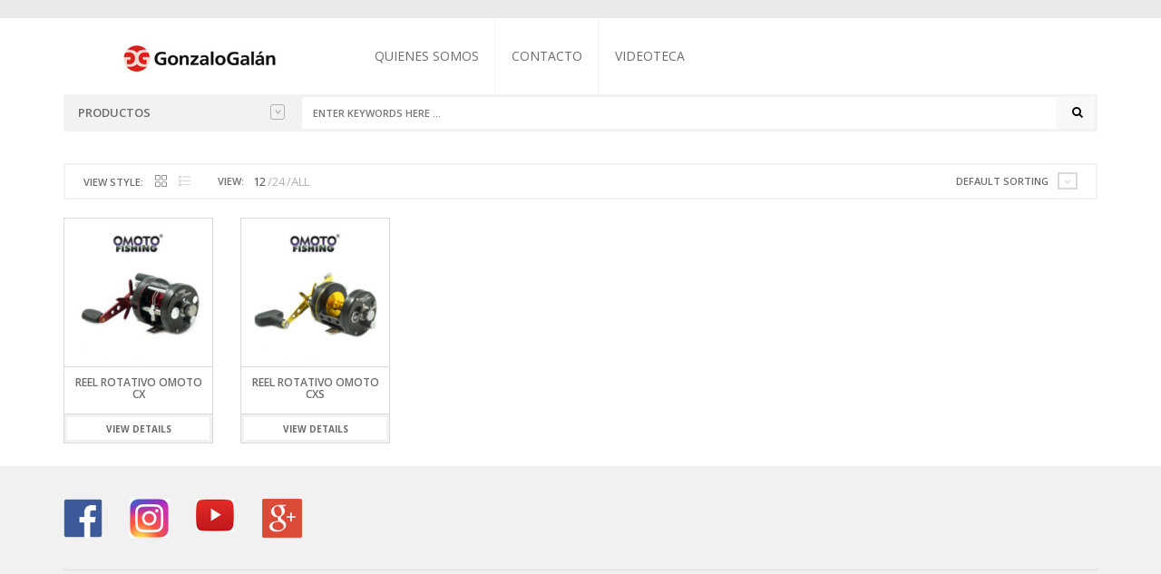

--- FILE ---
content_type: text/html; charset=UTF-8
request_url: https://www.gonzalogalan.com.ar/etiqueta-producto/omoto-xtreme/
body_size: 15049
content:
<!DOCTYPE html>
<html class="no-js" lang="es" xmlns="http://www.w3.org/1999/xhtml" prefix="og: http://ogp.me/ns# fb: http://www.facebook.com/2008/fbml" >

<!-- START HEAD -->
<head>
    <meta charset="UTF-8">
    <meta http-equiv="X-UA-Compatible" content="IE=edge">

            <meta name="viewport" content="width=device-width, initial-scale=1">
    
    <link rel="profile" href="http://gmpg.org/xfn/11">
    <link rel="pingback" href="https://www.gonzalogalan.com.ar/xmlrpc.php">
    <!-- HTML5 Shim and Respond.js IE8 support of HTML5 elements and media queries -->
    <!--[if lt IE 9]>
    <script src="https://www.gonzalogalan.com.ar/wp-content/themes/nielsen/core/assets/js/frontend/html5shiv.js"></script>
    <script src="https://www.gonzalogalan.com.ar/wp-content/themes/nielsen/core/assets/js/frontend/respond.min.js"></script>
    <![endif]-->
        <script type="text/javascript">document.documentElement.className = document.documentElement.className.replace( 'no-js', '' ) + ' yes-js js_active js'</script>
<title>Omoto Xtreme | Gonzalo Galan</title>
<meta name='robots' content='max-image-preview:large' />
<link rel='dns-prefetch' href='//maxcdn.bootstrapcdn.com' />
<link rel='dns-prefetch' href='//fonts.googleapis.com' />
<link rel="alternate" type="application/rss+xml" title="Gonzalo Galan &raquo; Feed" href="https://www.gonzalogalan.com.ar/feed/" />
<link rel="alternate" type="application/rss+xml" title="Gonzalo Galan &raquo; Feed de los comentarios" href="https://www.gonzalogalan.com.ar/comments/feed/" />
<link rel="alternate" type="application/rss+xml" title="Gonzalo Galan &raquo; Omoto Xtreme Tag Feed" href="https://www.gonzalogalan.com.ar/etiqueta-producto/omoto-xtreme/feed/" />
<style id='wp-img-auto-sizes-contain-inline-css' type='text/css'>
img:is([sizes=auto i],[sizes^="auto," i]){contain-intrinsic-size:3000px 1500px}
/*# sourceURL=wp-img-auto-sizes-contain-inline-css */
</style>

<style id='wp-emoji-styles-inline-css' type='text/css'>

	img.wp-smiley, img.emoji {
		display: inline !important;
		border: none !important;
		box-shadow: none !important;
		height: 1em !important;
		width: 1em !important;
		margin: 0 0.07em !important;
		vertical-align: -0.1em !important;
		background: none !important;
		padding: 0 !important;
	}
/*# sourceURL=wp-emoji-styles-inline-css */
</style>
<link rel='stylesheet' id='wp-block-library-css' href='https://www.gonzalogalan.com.ar/wp-includes/css/dist/block-library/style.min.css' type='text/css' media='all' />
<link rel='stylesheet' id='wc-blocks-style-css' href='https://www.gonzalogalan.com.ar/wp-content/plugins/woocommerce/assets/client/blocks/wc-blocks.css' type='text/css' media='all' />
<style id='global-styles-inline-css' type='text/css'>
:root{--wp--preset--aspect-ratio--square: 1;--wp--preset--aspect-ratio--4-3: 4/3;--wp--preset--aspect-ratio--3-4: 3/4;--wp--preset--aspect-ratio--3-2: 3/2;--wp--preset--aspect-ratio--2-3: 2/3;--wp--preset--aspect-ratio--16-9: 16/9;--wp--preset--aspect-ratio--9-16: 9/16;--wp--preset--color--black: #000000;--wp--preset--color--cyan-bluish-gray: #abb8c3;--wp--preset--color--white: #ffffff;--wp--preset--color--pale-pink: #f78da7;--wp--preset--color--vivid-red: #cf2e2e;--wp--preset--color--luminous-vivid-orange: #ff6900;--wp--preset--color--luminous-vivid-amber: #fcb900;--wp--preset--color--light-green-cyan: #7bdcb5;--wp--preset--color--vivid-green-cyan: #00d084;--wp--preset--color--pale-cyan-blue: #8ed1fc;--wp--preset--color--vivid-cyan-blue: #0693e3;--wp--preset--color--vivid-purple: #9b51e0;--wp--preset--gradient--vivid-cyan-blue-to-vivid-purple: linear-gradient(135deg,rgb(6,147,227) 0%,rgb(155,81,224) 100%);--wp--preset--gradient--light-green-cyan-to-vivid-green-cyan: linear-gradient(135deg,rgb(122,220,180) 0%,rgb(0,208,130) 100%);--wp--preset--gradient--luminous-vivid-amber-to-luminous-vivid-orange: linear-gradient(135deg,rgb(252,185,0) 0%,rgb(255,105,0) 100%);--wp--preset--gradient--luminous-vivid-orange-to-vivid-red: linear-gradient(135deg,rgb(255,105,0) 0%,rgb(207,46,46) 100%);--wp--preset--gradient--very-light-gray-to-cyan-bluish-gray: linear-gradient(135deg,rgb(238,238,238) 0%,rgb(169,184,195) 100%);--wp--preset--gradient--cool-to-warm-spectrum: linear-gradient(135deg,rgb(74,234,220) 0%,rgb(151,120,209) 20%,rgb(207,42,186) 40%,rgb(238,44,130) 60%,rgb(251,105,98) 80%,rgb(254,248,76) 100%);--wp--preset--gradient--blush-light-purple: linear-gradient(135deg,rgb(255,206,236) 0%,rgb(152,150,240) 100%);--wp--preset--gradient--blush-bordeaux: linear-gradient(135deg,rgb(254,205,165) 0%,rgb(254,45,45) 50%,rgb(107,0,62) 100%);--wp--preset--gradient--luminous-dusk: linear-gradient(135deg,rgb(255,203,112) 0%,rgb(199,81,192) 50%,rgb(65,88,208) 100%);--wp--preset--gradient--pale-ocean: linear-gradient(135deg,rgb(255,245,203) 0%,rgb(182,227,212) 50%,rgb(51,167,181) 100%);--wp--preset--gradient--electric-grass: linear-gradient(135deg,rgb(202,248,128) 0%,rgb(113,206,126) 100%);--wp--preset--gradient--midnight: linear-gradient(135deg,rgb(2,3,129) 0%,rgb(40,116,252) 100%);--wp--preset--font-size--small: 13px;--wp--preset--font-size--medium: 20px;--wp--preset--font-size--large: 36px;--wp--preset--font-size--x-large: 42px;--wp--preset--spacing--20: 0.44rem;--wp--preset--spacing--30: 0.67rem;--wp--preset--spacing--40: 1rem;--wp--preset--spacing--50: 1.5rem;--wp--preset--spacing--60: 2.25rem;--wp--preset--spacing--70: 3.38rem;--wp--preset--spacing--80: 5.06rem;--wp--preset--shadow--natural: 6px 6px 9px rgba(0, 0, 0, 0.2);--wp--preset--shadow--deep: 12px 12px 50px rgba(0, 0, 0, 0.4);--wp--preset--shadow--sharp: 6px 6px 0px rgba(0, 0, 0, 0.2);--wp--preset--shadow--outlined: 6px 6px 0px -3px rgb(255, 255, 255), 6px 6px rgb(0, 0, 0);--wp--preset--shadow--crisp: 6px 6px 0px rgb(0, 0, 0);}:where(.is-layout-flex){gap: 0.5em;}:where(.is-layout-grid){gap: 0.5em;}body .is-layout-flex{display: flex;}.is-layout-flex{flex-wrap: wrap;align-items: center;}.is-layout-flex > :is(*, div){margin: 0;}body .is-layout-grid{display: grid;}.is-layout-grid > :is(*, div){margin: 0;}:where(.wp-block-columns.is-layout-flex){gap: 2em;}:where(.wp-block-columns.is-layout-grid){gap: 2em;}:where(.wp-block-post-template.is-layout-flex){gap: 1.25em;}:where(.wp-block-post-template.is-layout-grid){gap: 1.25em;}.has-black-color{color: var(--wp--preset--color--black) !important;}.has-cyan-bluish-gray-color{color: var(--wp--preset--color--cyan-bluish-gray) !important;}.has-white-color{color: var(--wp--preset--color--white) !important;}.has-pale-pink-color{color: var(--wp--preset--color--pale-pink) !important;}.has-vivid-red-color{color: var(--wp--preset--color--vivid-red) !important;}.has-luminous-vivid-orange-color{color: var(--wp--preset--color--luminous-vivid-orange) !important;}.has-luminous-vivid-amber-color{color: var(--wp--preset--color--luminous-vivid-amber) !important;}.has-light-green-cyan-color{color: var(--wp--preset--color--light-green-cyan) !important;}.has-vivid-green-cyan-color{color: var(--wp--preset--color--vivid-green-cyan) !important;}.has-pale-cyan-blue-color{color: var(--wp--preset--color--pale-cyan-blue) !important;}.has-vivid-cyan-blue-color{color: var(--wp--preset--color--vivid-cyan-blue) !important;}.has-vivid-purple-color{color: var(--wp--preset--color--vivid-purple) !important;}.has-black-background-color{background-color: var(--wp--preset--color--black) !important;}.has-cyan-bluish-gray-background-color{background-color: var(--wp--preset--color--cyan-bluish-gray) !important;}.has-white-background-color{background-color: var(--wp--preset--color--white) !important;}.has-pale-pink-background-color{background-color: var(--wp--preset--color--pale-pink) !important;}.has-vivid-red-background-color{background-color: var(--wp--preset--color--vivid-red) !important;}.has-luminous-vivid-orange-background-color{background-color: var(--wp--preset--color--luminous-vivid-orange) !important;}.has-luminous-vivid-amber-background-color{background-color: var(--wp--preset--color--luminous-vivid-amber) !important;}.has-light-green-cyan-background-color{background-color: var(--wp--preset--color--light-green-cyan) !important;}.has-vivid-green-cyan-background-color{background-color: var(--wp--preset--color--vivid-green-cyan) !important;}.has-pale-cyan-blue-background-color{background-color: var(--wp--preset--color--pale-cyan-blue) !important;}.has-vivid-cyan-blue-background-color{background-color: var(--wp--preset--color--vivid-cyan-blue) !important;}.has-vivid-purple-background-color{background-color: var(--wp--preset--color--vivid-purple) !important;}.has-black-border-color{border-color: var(--wp--preset--color--black) !important;}.has-cyan-bluish-gray-border-color{border-color: var(--wp--preset--color--cyan-bluish-gray) !important;}.has-white-border-color{border-color: var(--wp--preset--color--white) !important;}.has-pale-pink-border-color{border-color: var(--wp--preset--color--pale-pink) !important;}.has-vivid-red-border-color{border-color: var(--wp--preset--color--vivid-red) !important;}.has-luminous-vivid-orange-border-color{border-color: var(--wp--preset--color--luminous-vivid-orange) !important;}.has-luminous-vivid-amber-border-color{border-color: var(--wp--preset--color--luminous-vivid-amber) !important;}.has-light-green-cyan-border-color{border-color: var(--wp--preset--color--light-green-cyan) !important;}.has-vivid-green-cyan-border-color{border-color: var(--wp--preset--color--vivid-green-cyan) !important;}.has-pale-cyan-blue-border-color{border-color: var(--wp--preset--color--pale-cyan-blue) !important;}.has-vivid-cyan-blue-border-color{border-color: var(--wp--preset--color--vivid-cyan-blue) !important;}.has-vivid-purple-border-color{border-color: var(--wp--preset--color--vivid-purple) !important;}.has-vivid-cyan-blue-to-vivid-purple-gradient-background{background: var(--wp--preset--gradient--vivid-cyan-blue-to-vivid-purple) !important;}.has-light-green-cyan-to-vivid-green-cyan-gradient-background{background: var(--wp--preset--gradient--light-green-cyan-to-vivid-green-cyan) !important;}.has-luminous-vivid-amber-to-luminous-vivid-orange-gradient-background{background: var(--wp--preset--gradient--luminous-vivid-amber-to-luminous-vivid-orange) !important;}.has-luminous-vivid-orange-to-vivid-red-gradient-background{background: var(--wp--preset--gradient--luminous-vivid-orange-to-vivid-red) !important;}.has-very-light-gray-to-cyan-bluish-gray-gradient-background{background: var(--wp--preset--gradient--very-light-gray-to-cyan-bluish-gray) !important;}.has-cool-to-warm-spectrum-gradient-background{background: var(--wp--preset--gradient--cool-to-warm-spectrum) !important;}.has-blush-light-purple-gradient-background{background: var(--wp--preset--gradient--blush-light-purple) !important;}.has-blush-bordeaux-gradient-background{background: var(--wp--preset--gradient--blush-bordeaux) !important;}.has-luminous-dusk-gradient-background{background: var(--wp--preset--gradient--luminous-dusk) !important;}.has-pale-ocean-gradient-background{background: var(--wp--preset--gradient--pale-ocean) !important;}.has-electric-grass-gradient-background{background: var(--wp--preset--gradient--electric-grass) !important;}.has-midnight-gradient-background{background: var(--wp--preset--gradient--midnight) !important;}.has-small-font-size{font-size: var(--wp--preset--font-size--small) !important;}.has-medium-font-size{font-size: var(--wp--preset--font-size--medium) !important;}.has-large-font-size{font-size: var(--wp--preset--font-size--large) !important;}.has-x-large-font-size{font-size: var(--wp--preset--font-size--x-large) !important;}
/*# sourceURL=global-styles-inline-css */
</style>

<style id='classic-theme-styles-inline-css' type='text/css'>
/*! This file is auto-generated */
.wp-block-button__link{color:#fff;background-color:#32373c;border-radius:9999px;box-shadow:none;text-decoration:none;padding:calc(.667em + 2px) calc(1.333em + 2px);font-size:1.125em}.wp-block-file__button{background:#32373c;color:#fff;text-decoration:none}
/*# sourceURL=/wp-includes/css/classic-themes.min.css */
</style>
<link rel='stylesheet' id='dedo-css-css' href='https://www.gonzalogalan.com.ar/wp-content/plugins/delightful-downloads/assets/css/delightful-downloads.min.css' type='text/css' media='all' />
<link rel='stylesheet' id='yit-layout-css' href='https://www.gonzalogalan.com.ar/wp-content/themes/nielsen/woocommerce/style.css' type='text/css' media='' />
<style id='woocommerce-inline-inline-css' type='text/css'>
.woocommerce form .form-row .required { visibility: visible; }
/*# sourceURL=woocommerce-inline-inline-css */
</style>
<link rel='stylesheet' id='font-awesome-css' href='https://maxcdn.bootstrapcdn.com/font-awesome/4.6.3/css/font-awesome.min.css' type='text/css' media='all' />
<style id='font-awesome-inline-css' type='text/css'>
[data-font="FontAwesome"]:before {font-family: 'FontAwesome' !important;content: attr(data-icon) !important;speak: none !important;font-weight: normal !important;font-variant: normal !important;text-transform: none !important;line-height: 1 !important;font-style: normal !important;-webkit-font-smoothing: antialiased !important;-moz-osx-font-smoothing: grayscale !important;}
/*# sourceURL=font-awesome-inline-css */
</style>
<link rel='stylesheet' id='yit-icon-retinaicon-font-css' href='https://www.gonzalogalan.com.ar/wp-content/themes/nielsen/theme/assets/fonts/retinaicon-font/style.css' type='text/css' media='all' />
<link rel='stylesheet' id='bootstrap-twitter-css' href='https://www.gonzalogalan.com.ar/wp-content/themes/nielsen/theme/assets/bootstrap/css/bootstrap.min.css' type='text/css' media='all' />
<link rel='stylesheet' id='yit-faq-css' href='https://www.gonzalogalan.com.ar/wp-content/themes/nielsen/theme/plugins/yit-framework/modules/faq/assets/css/yit-faq.css' type='text/css' media='all' />
<link rel='stylesheet' id='slider-logo-shortcode-css' href='https://www.gonzalogalan.com.ar/wp-content/themes/nielsen/theme/plugins/yit-framework/modules/logos/assets/css/logos_slider.css' type='text/css' media='all' />
<link rel='stylesheet' id='owl-slider-css' href='https://www.gonzalogalan.com.ar/wp-content/themes/nielsen/theme/assets/css/owl.css' type='text/css' media='all' />
<link rel='stylesheet' id='yit-testimonial-css' href='https://www.gonzalogalan.com.ar/wp-content/themes/nielsen/theme/plugins/yit-framework/modules/testimonial/assets/css/yit-testimonial.css' type='text/css' media='all' />
<link rel='stylesheet' id='portfolio-big-css' href='https://www.gonzalogalan.com.ar/wp-content/themes/nielsen/theme/templates/portfolios/big/css/style.css' type='text/css' media='all' />
<link rel='stylesheet' id='prettyPhoto-css' href='https://www.gonzalogalan.com.ar/wp-content/themes/nielsen/theme/templates/sliders/parallax/css/prettyPhoto.css' type='text/css' media='all' />
<link rel='stylesheet' id='idangerous-swiper-css' href='https://www.gonzalogalan.com.ar/wp-content/themes/nielsen/theme/templates/sliders/banners/css/idangerous.swiper.css' type='text/css' media='all' />
<link rel='stylesheet' id='slider-banners-css' href='https://www.gonzalogalan.com.ar/wp-content/themes/nielsen/theme/templates/sliders/banners/css/slider.css' type='text/css' media='all' />
<link rel='stylesheet' id='slider-flexslider-css' href='https://www.gonzalogalan.com.ar/wp-content/themes/nielsen/theme/templates/sliders/flexslider/css/flexslider.css' type='text/css' media='all' />
<link rel='stylesheet' id='theme-stylesheet-css' href='https://www.gonzalogalan.com.ar/wp-content/themes/nielsen/style.css' type='text/css' media='all' />
<link rel='stylesheet' id='shortcodes-css' href='https://www.gonzalogalan.com.ar/wp-content/themes/nielsen/theme/assets/css/shortcodes.css' type='text/css' media='all' />
<link rel='stylesheet' id='widgets-theme-css' href='https://www.gonzalogalan.com.ar/wp-content/themes/nielsen/theme/assets/css/widgets.css' type='text/css' media='all' />
<link rel='stylesheet' id='blog-stylesheet-css' href='https://www.gonzalogalan.com.ar/wp-content/themes/nielsen/theme/assets/css/blog.css' type='text/css' media='all' />
<link rel='stylesheet' id='comment-stylesheet-css' href='https://www.gonzalogalan.com.ar/wp-content/themes/nielsen/theme/assets/css/comment.css' type='text/css' media='all' />
<link rel='stylesheet' id='animate-css' href='https://www.gonzalogalan.com.ar/wp-content/themes/nielsen/theme/assets/css/animate.css' type='text/css' media='all' />
<link rel='stylesheet' id='scrollbar-css' href='https://www.gonzalogalan.com.ar/wp-content/themes/nielsen/theme/assets/css/scrollbar.css' type='text/css' media='all' />
<link rel='stylesheet' id='google-fonts-css' href='//fonts.googleapis.com/css?family=Open+Sans%3Aregular%2C600%2C700%2C400%2C500%2C300%2C800%7CSource+Sans+Pro%3Aregular%7COpen+Sans+Condensed%3A300%2C800&#038;ver=6.9' type='text/css' media='all' />
<link rel='stylesheet' id='cache-dynamics-css' href='https://www.gonzalogalan.com.ar/wp-content/themes/nielsen/cache/dynamics.css' type='text/css' media='all' />
<link rel='stylesheet' id='responsive-css' href='https://www.gonzalogalan.com.ar/wp-content/themes/nielsen/theme/assets/css/responsive.css' type='text/css' media='all' />
<link rel='stylesheet' id='custom-css' href='https://www.gonzalogalan.com.ar/wp-content/themes/nielsen/custom.css' type='text/css' media='all' />
<script type="text/javascript" id="jquery-core-js-extra">
/* <![CDATA[ */
var yit = {"isRtl":"","ajaxurl":"https://www.gonzalogalan.com.ar/wp-admin/admin-ajax.php","responsive_menu_text":"Navigate to...","price_filter_slider":"no","added_to_cart_layout":"label","added_to_cart_text":"Added","load_gif":"https://www.gonzalogalan.com.ar/wp-content/themes/nielsen/theme/assets/images/search.gif","search_button":"GO","add_to_compare":"Add to compare","added_to_compare":"Added to compare"};
//# sourceURL=jquery-core-js-extra
/* ]]> */
</script>
<script type="text/javascript" src="https://www.gonzalogalan.com.ar/wp-includes/js/jquery/jquery.min.js" id="jquery-core-js"></script>
<script type="text/javascript" src="https://www.gonzalogalan.com.ar/wp-includes/js/jquery/jquery-migrate.min.js" id="jquery-migrate-js"></script>
<script type="text/javascript" src="https://www.gonzalogalan.com.ar/wp-content/plugins/woocommerce/assets/js/jquery-blockui/jquery.blockUI.min.js" id="jquery-blockui-js" defer="defer" data-wp-strategy="defer"></script>
<script type="text/javascript" src="https://www.gonzalogalan.com.ar/wp-content/plugins/woocommerce/assets/js/js-cookie/js.cookie.min.js" id="js-cookie-js" defer="defer" data-wp-strategy="defer"></script>
<script type="text/javascript" id="woocommerce-js-extra">
/* <![CDATA[ */
var woocommerce_params = {"ajax_url":"/wp-admin/admin-ajax.php","wc_ajax_url":"/?wc-ajax=%%endpoint%%"};
//# sourceURL=woocommerce-js-extra
/* ]]> */
</script>
<script type="text/javascript" src="https://www.gonzalogalan.com.ar/wp-content/plugins/woocommerce/assets/js/frontend/woocommerce.min.js" id="woocommerce-js" defer="defer" data-wp-strategy="defer"></script>
<link rel="https://api.w.org/" href="https://www.gonzalogalan.com.ar/wp-json/" /><link rel="alternate" title="JSON" type="application/json" href="https://www.gonzalogalan.com.ar/wp-json/wp/v2/product_tag/730" /><link rel="EditURI" type="application/rsd+xml" title="RSD" href="https://www.gonzalogalan.com.ar/xmlrpc.php?rsd" />
<meta name="generator" content="WordPress 6.9" />
<meta name="generator" content="WooCommerce 8.8.3" />

			<!-- Global site tag (gtag.js) - Google Analytics -->
			<script async src="https://www.googletagmanager.com/gtag/js?id=UA-81862793-1"></script>
			<script>
				window.dataLayer = window.dataLayer || [];
				function gtag(){dataLayer.push(arguments);}
				gtag('js', new Date());
				gtag( 'config', 'UA-81862793-1' );
			</script>

			        <style type="text/css">
                        body, .st-content, .st-content-inner {
            background-color: #ffffff;            }
                                </style>
    <meta property="og:site_name" content="Gonzalo Galan"/>
<meta property="og:title" content="Omoto Xtreme | Gonzalo Galan"/>
<meta property="og:description" content=""/>
<meta property="og:image" content="https://www.gonzalogalan.com.ar/wp-content/uploads/2018/03/cx-300x300.jpg"/>
        <style type="text/css">
            .woocommerce ul.products li.product.list .product-wrapper .thumb-wrapper {
                width: 52.631578947368%;
                height: auto;
                margin-right: 2%;
            }

            .woocommerce ul.products li.product.list .product-wrapper .product-meta-wrapper,
            .woocommerce ul.products li.product.list .product-wrapper .product_actions_container {
                width: 45.368421052632%;
            }

        </style>
    	<noscript><style>.woocommerce-product-gallery{ opacity: 1 !important; }</style></noscript>
	<style type="text/css">.recentcomments a{display:inline !important;padding:0 !important;margin:0 !important;}</style><meta name="generator" content="Powered by Slider Revolution 6.7.9 - responsive, Mobile-Friendly Slider Plugin for WordPress with comfortable drag and drop interface." />
<link rel="icon" href="https://www.gonzalogalan.com.ar/wp-content/uploads/2016/09/cropped-icono_gg-32x32.png" sizes="32x32" />
<link rel="icon" href="https://www.gonzalogalan.com.ar/wp-content/uploads/2016/09/cropped-icono_gg-192x192.png" sizes="192x192" />
<link rel="apple-touch-icon" href="https://www.gonzalogalan.com.ar/wp-content/uploads/2016/09/cropped-icono_gg-180x180.png" />
<meta name="msapplication-TileImage" content="https://www.gonzalogalan.com.ar/wp-content/uploads/2016/09/cropped-icono_gg-270x270.png" />
<script>function setREVStartSize(e){
			//window.requestAnimationFrame(function() {
				window.RSIW = window.RSIW===undefined ? window.innerWidth : window.RSIW;
				window.RSIH = window.RSIH===undefined ? window.innerHeight : window.RSIH;
				try {
					var pw = document.getElementById(e.c).parentNode.offsetWidth,
						newh;
					pw = pw===0 || isNaN(pw) || (e.l=="fullwidth" || e.layout=="fullwidth") ? window.RSIW : pw;
					e.tabw = e.tabw===undefined ? 0 : parseInt(e.tabw);
					e.thumbw = e.thumbw===undefined ? 0 : parseInt(e.thumbw);
					e.tabh = e.tabh===undefined ? 0 : parseInt(e.tabh);
					e.thumbh = e.thumbh===undefined ? 0 : parseInt(e.thumbh);
					e.tabhide = e.tabhide===undefined ? 0 : parseInt(e.tabhide);
					e.thumbhide = e.thumbhide===undefined ? 0 : parseInt(e.thumbhide);
					e.mh = e.mh===undefined || e.mh=="" || e.mh==="auto" ? 0 : parseInt(e.mh,0);
					if(e.layout==="fullscreen" || e.l==="fullscreen")
						newh = Math.max(e.mh,window.RSIH);
					else{
						e.gw = Array.isArray(e.gw) ? e.gw : [e.gw];
						for (var i in e.rl) if (e.gw[i]===undefined || e.gw[i]===0) e.gw[i] = e.gw[i-1];
						e.gh = e.el===undefined || e.el==="" || (Array.isArray(e.el) && e.el.length==0)? e.gh : e.el;
						e.gh = Array.isArray(e.gh) ? e.gh : [e.gh];
						for (var i in e.rl) if (e.gh[i]===undefined || e.gh[i]===0) e.gh[i] = e.gh[i-1];
											
						var nl = new Array(e.rl.length),
							ix = 0,
							sl;
						e.tabw = e.tabhide>=pw ? 0 : e.tabw;
						e.thumbw = e.thumbhide>=pw ? 0 : e.thumbw;
						e.tabh = e.tabhide>=pw ? 0 : e.tabh;
						e.thumbh = e.thumbhide>=pw ? 0 : e.thumbh;
						for (var i in e.rl) nl[i] = e.rl[i]<window.RSIW ? 0 : e.rl[i];
						sl = nl[0];
						for (var i in nl) if (sl>nl[i] && nl[i]>0) { sl = nl[i]; ix=i;}
						var m = pw>(e.gw[ix]+e.tabw+e.thumbw) ? 1 : (pw-(e.tabw+e.thumbw)) / (e.gw[ix]);
						newh =  (e.gh[ix] * m) + (e.tabh + e.thumbh);
					}
					var el = document.getElementById(e.c);
					if (el!==null && el) el.style.height = newh+"px";
					el = document.getElementById(e.c+"_wrapper");
					if (el!==null && el) {
						el.style.height = newh+"px";
						el.style.display = "block";
					}
				} catch(e){
					console.log("Failure at Presize of Slider:" + e)
				}
			//});
		  };</script>
<link rel='stylesheet' id='rs-plugin-settings-css' href='//www.gonzalogalan.com.ar/wp-content/plugins/revslider/sr6/assets/css/rs6.css' type='text/css' media='all' />
<style id='rs-plugin-settings-inline-css' type='text/css'>
a.globe-btn-ghost-azur{font-size:14px;  font-weight:500;font-family:'Open Sans';color:#4da6b3 !important;text-decoration:none;text-shadow:none;background-color:transparent;padding:8px 30px;border-width:2px;border-color:#4da6b3;border-style:solid;  text-transform:uppercase}a.globe-btn-ghost-azur:hover{color:#fff !important;background-color:#4da6b3;border-width:2px;border-color:#4da6b3;border-style:solid}a.globe-btn-ghost-white{font-size:14px;  font-weight:500;font-family:'Open Sans';color:#fff !important;text-decoration:none;text-shadow:none;background-color:transparent;padding:8px 30px;border-width:2px;border-color:#fff;border-style:solid; text-transform:uppercase}a.globe-btn-ghost-white:hover{color:#454545 !important;background-color:#fff;border-width:2px;border-color:#fff;border-style:solid;  text-transform:uppercase}a.nielsen-btn-red{font-size:14px;  font-weight:500;font-family:'Open Sans';color:#fff !important;text-decoration:none;text-shadow:none;background-color:#a12418;padding:10px 35px}a.nielsen-btn-red:hover{background-color:#ae4a14}a.nielsen-btn-ghost-white{font-size:14px;  font-weight:500;font-family:'Open Sans';color:#fff !important;text-decoration:none;text-shadow:none;background-color:transparent;padding:8px 30px;border-width:2px;border-color:#fff;border-style:solid}a.nielsen-btn-ghost-white:hover{color:#454545 !important;background-color:#fff;border-width:2px;border-color:#fff;border-style:solid}a.regency_ghost_button{font-size:12px;font-family:Questrial;color:#060606 !important;text-decoration:none;text-shadow:none;background-color:transparent;padding:12px 22px;border-width:2px;border-color:#454545;border-style:solid}a.regency_ghost_button:hover{color:#fff !important;background-color:#454545;border-width:2px;border-color:#454545;border-style:solid}a.regency_ghost_white_button{font-size:12px;font-family:Questrial;color:#fff !important;text-decoration:none;text-shadow:none;background-color:transparent;padding:12px 22px;border-width:2px;border-color:#fff;border-style:solid}a.regency_ghost_white_button:hover{color:#454545 !important;background-color:#fff;border-width:2px;border-color:#fff;border-style:solid}.tp-caption a{color:#ff7302;text-shadow:none;-webkit-transition:all 0.2s ease-out;-moz-transition:all 0.2s ease-out;-o-transition:all 0.2s ease-out;-ms-transition:all 0.2s ease-out}.tp-caption a:hover{color:#ffa902}.tp-caption a{color:#ff7302;text-shadow:none;-webkit-transition:all 0.2s ease-out;-moz-transition:all 0.2s ease-out;-o-transition:all 0.2s ease-out;-ms-transition:all 0.2s ease-out}.tp-caption a:hover{color:#ffa902}
/*# sourceURL=rs-plugin-settings-inline-css */
</style>
</head>
<!-- END HEAD -->

<!-- START BODY -->
<body class="archive tax-product_tag term-omoto-xtreme term-730 wp-theme-nielsen theme-nielsen woocommerce woocommerce-page woocommerce-no-js stretched-layout chrome responsive" id="home">

    <div id="back-top"><a href="#top"><i class="fa fa-chevron-up"></i>Back to top</a></div><!-- START WRAPPER -->
<div id="wrapper" class="clearfix">
<!-- START TOPBAR -->
<div id="topbar"
     class="">
    <div class="container">
        <div class="clearfix header-wrapper">

                            <div id="topbar-left">
                                    </div>
            
                            <div id="topbar-right">
                                                        </div>
            

        </div>
    </div>
</div>
<!-- END TOPBAR -->
<!-- START HEADER -->
<header id="header" class="clearfix skin1 sticky-header search-big">
<div id="header-container">
    <div class="container">
        <div class="header-wrapper clearfix">

                <!-- HEADER MENU TRIGGER -->
    <div id="mobile-menu-trigger" class="mobile-menu-trigger"><a href="#" data-effect="st-effect-4" class="glyphicon glyphicon-align-justify visible-xs"></a></div>

<!-- START LOGO -->
<div id="logo" class="no-tagline" >

            <a id="logo-img" href="https://www.gonzalogalan.com.ar" title="Gonzalo Galan">
                        <img src="https://www.gonzalogalan.com.ar/wp-content/uploads/2018/02/logo-gonzalo.jpg" title="Gonzalo Galan" alt="Gonzalo Galan" width="302" height="29" />
        </a>
    
    
</div>
<!-- END LOGO -->


<!-- START NAVIGATION -->
<nav id="nav" role="navigation" class="nav header-nav">

    <div class="level-1 clearfix"><ul id="menu-main-navigation" class="menu"><li id="menu-item-3492" class="menu-item menu-item-type-post_type menu-item-object-page menu-item-children-0"><a href="https://www.gonzalogalan.com.ar/quienes-somos/">Quienes somos</a></li>
<li id="menu-item-4510" class="menu-item menu-item-type-post_type menu-item-object-page menu-item-children-0"><a href="https://www.gonzalogalan.com.ar/contacto/">Contacto</a></li>
<li id="menu-item-9814" class="menu-item menu-item-type-post_type menu-item-object-page menu-item-children-0"><a href="https://www.gonzalogalan.com.ar/videos/">Videoteca</a></li>
</ul></div>
</nav>
<!-- END NAVIGATION -->

	<!-- MOBILE MENU -->
	<div class="mobile-nav hidden">

		<ul id="menu-main-navigation-1" class="level-1 clearfix"><li id="menu-item-3492" class="menu-item menu-item-type-post_type menu-item-object-page menu-item-3492"><a href="https://www.gonzalogalan.com.ar/quienes-somos/">Quienes somos</a></li>
<li id="menu-item-4510" class="menu-item menu-item-type-post_type menu-item-object-page menu-item-4510"><a href="https://www.gonzalogalan.com.ar/contacto/">Contacto</a></li>
<li id="menu-item-9814" class="menu-item menu-item-type-post_type menu-item-object-page menu-item-9814"><a href="https://www.gonzalogalan.com.ar/videos/">Videoteca</a></li>
</ul>
	</div>
	<!-- END MOBILE MENU -->


<div id="header-search">
	<div>
	    
<div class="shop-by-category border-line-2 nav vertical">

	<a href="#" class="list-trigger">Productos<span class="sbToggle"></span></a>

	<div class="submenu-group">
    <div class="submenu clearfix"><ul id="menu-shop-by-category" class="menu"><li id="menu-item-2452" class="menu-item menu-item-type-taxonomy menu-item-object-product_cat menu-item-has-children menu-item-children-17"><a href="https://www.gonzalogalan.com.ar/categoria-producto/varios/">Accesorios</a>
<div class="submenu clearfix">

<ul class="sub-menu clearfix">
	<li id="menu-item-10330" class="menu-item menu-item-type-taxonomy menu-item-object-product_cat menu-item-has-children menu-item-children-3"><a href="https://www.gonzalogalan.com.ar/categoria-producto/accesorios-para-lineas/">Accesorios Para Líneas</a>
<div class="submenu clearfix">

	<ul class="sub-menu clearfix">
		<li id="menu-item-10331" class="menu-item menu-item-type-taxonomy menu-item-object-product_cat menu-item-children-0"><a href="https://www.gonzalogalan.com.ar/categoria-producto/accesorios-para-lineas/accesorios-para-lineas-relix/">Accesorios Para Líneas Relix</a></li>
		<li id="menu-item-10332" class="menu-item menu-item-type-taxonomy menu-item-object-product_cat menu-item-children-0"><a href="https://www.gonzalogalan.com.ar/categoria-producto/accesorios-para-lineas/accesorios-para-lineas-gamma/">Accesorios Para Líneas Gamma</a></li>
		<li id="menu-item-10376" class="menu-item menu-item-type-taxonomy menu-item-object-product_cat menu-item-children-0"><a href="https://www.gonzalogalan.com.ar/categoria-producto/accesorios-para-lineas/boyas-stream/">Boyas Stream</a></li>
	</ul>
	

</div>
</li>
	<li id="menu-item-7210" class="menu-item menu-item-type-custom menu-item-object-custom menu-item-has-children menu-item-children-10"><a>Rapala</a>
<div class="submenu clearfix">

	<ul class="sub-menu clearfix">
		<li id="menu-item-4725" class="menu-item menu-item-type-taxonomy menu-item-object-product_cat menu-item-children-0"><a href="https://www.gonzalogalan.com.ar/categoria-producto/varios/aireador-rapala/">Aireador Rapala</a></li>
		<li id="menu-item-4485" class="menu-item menu-item-type-taxonomy menu-item-object-product_cat menu-item-children-0"><a href="https://www.gonzalogalan.com.ar/categoria-producto/varios/afilador-rapala/">Afilador Anzuelos Rapala</a></li>
		<li id="menu-item-4486" class="menu-item menu-item-type-taxonomy menu-item-object-product_cat menu-item-children-0"><a href="https://www.gonzalogalan.com.ar/categoria-producto/varios/afilador-cuchillos-rapala/">Afilador Cuchillos Rapala</a></li>
		<li id="menu-item-2453" class="menu-item menu-item-type-taxonomy menu-item-object-product_cat menu-item-children-0"><a href="https://www.gonzalogalan.com.ar/categoria-producto/varios/alicate-rapala/">Alicate Rapala</a></li>
		<li id="menu-item-4487" class="menu-item menu-item-type-taxonomy menu-item-object-product_cat menu-item-children-0"><a href="https://www.gonzalogalan.com.ar/categoria-producto/varios/anteojos-rapala/">Anteojos Rapala</a></li>
		<li id="menu-item-4729" class="menu-item menu-item-type-taxonomy menu-item-object-product_cat menu-item-children-0"><a href="https://www.gonzalogalan.com.ar/categoria-producto/varios/copo-rapala/">Copo Rapala</a></li>
		<li id="menu-item-3551" class="menu-item menu-item-type-taxonomy menu-item-object-product_cat menu-item-children-0"><a href="https://www.gonzalogalan.com.ar/categoria-producto/varios/navaja-rapala/">Cortaplumas Rapala</a></li>
		<li id="menu-item-5681" class="menu-item menu-item-type-taxonomy menu-item-object-product_cat menu-item-children-0"><a href="https://www.gonzalogalan.com.ar/categoria-producto/varios/combo-rapala/">Combo Rapala</a></li>
		<li id="menu-item-3550" class="menu-item menu-item-type-taxonomy menu-item-object-product_cat menu-item-children-0"><a href="https://www.gonzalogalan.com.ar/categoria-producto/varios/cuchillos-rapala/">Cuchillos Rapala</a></li>
		<li id="menu-item-3552" class="menu-item menu-item-type-taxonomy menu-item-object-product_cat menu-item-children-0"><a href="https://www.gonzalogalan.com.ar/categoria-producto/varios/pinzas-rapala/">Pinzas Rapala</a></li>
	</ul>
	

</div>
</li>
	<li id="menu-item-4727" class="menu-item menu-item-type-taxonomy menu-item-object-product_cat menu-item-children-0"><a href="https://www.gonzalogalan.com.ar/categoria-producto/varios/balanzas/">Balanzas</a></li>
	<li id="menu-item-4728" class="menu-item menu-item-type-taxonomy menu-item-object-product_cat menu-item-children-0"><a href="https://www.gonzalogalan.com.ar/categoria-producto/varios/boga-grip-rapala/">Boga Grip</a></li>
	<li id="menu-item-6316" class="menu-item menu-item-type-taxonomy menu-item-object-product_cat menu-item-children-0"><a href="https://www.gonzalogalan.com.ar/categoria-producto/varios/copos-gamma/">Copos Gamma</a></li>
	<li id="menu-item-4730" class="menu-item menu-item-type-taxonomy menu-item-object-product_cat menu-item-children-0"><a href="https://www.gonzalogalan.com.ar/categoria-producto/varios/cuchillos-marttini/">Cuchillos Marttini</a></li>
	<li id="menu-item-4772" class="menu-item menu-item-type-taxonomy menu-item-object-product_cat menu-item-children-0"><a href="https://www.gonzalogalan.com.ar/categoria-producto/varios/cuchillos-mustad/">Cuchillos Mustad</a></li>
	<li id="menu-item-4731" class="menu-item menu-item-type-taxonomy menu-item-object-product_cat menu-item-children-0"><a href="https://www.gonzalogalan.com.ar/categoria-producto/varios/forceps/">Forceps</a></li>
	<li id="menu-item-4732" class="menu-item menu-item-type-taxonomy menu-item-object-product_cat menu-item-children-0"><a href="https://www.gonzalogalan.com.ar/categoria-producto/varios/linternas/">Linternas</a></li>
	<li id="menu-item-4733" class="menu-item menu-item-type-taxonomy menu-item-object-product_cat menu-item-children-0"><a href="https://www.gonzalogalan.com.ar/categoria-producto/varios/llaveros/">Llaveros y Destapadores</a></li>
	<li id="menu-item-6495" class="menu-item menu-item-type-taxonomy menu-item-object-product_cat menu-item-children-0"><a href="https://www.gonzalogalan.com.ar/categoria-producto/varios/luces-quimicas/">Luces Químicas</a></li>
	<li id="menu-item-4734" class="menu-item menu-item-type-taxonomy menu-item-object-product_cat menu-item-children-0"><a href="https://www.gonzalogalan.com.ar/categoria-producto/varios/motores-electricos-omoto/">Motores Electricos Omoto</a></li>
	<li id="menu-item-4773" class="menu-item menu-item-type-taxonomy menu-item-object-product_cat menu-item-children-0"><a href="https://www.gonzalogalan.com.ar/categoria-producto/varios/pinzas-mustad/">Pinzas Mustad</a></li>
	<li id="menu-item-4735" class="menu-item menu-item-type-taxonomy menu-item-object-product_cat menu-item-children-0"><a href="https://www.gonzalogalan.com.ar/categoria-producto/varios/pinza-omoto/">Pinzas Omoto</a></li>
	<li id="menu-item-4737" class="menu-item menu-item-type-taxonomy menu-item-object-product_cat menu-item-children-0"><a href="https://www.gonzalogalan.com.ar/categoria-producto/varios/portacanas/">Portacañas</a></li>
	<li id="menu-item-4738" class="menu-item menu-item-type-taxonomy menu-item-object-product_cat menu-item-children-0"><a href="https://www.gonzalogalan.com.ar/categoria-producto/varios/retractiles/">Retractiles</a></li>
	<li id="menu-item-4739" class="menu-item menu-item-type-taxonomy menu-item-object-product_cat menu-item-children-0"><a href="https://www.gonzalogalan.com.ar/categoria-producto/varios/tijeras/">Tijeras</a></li>
</ul>

</div>
</li>
</ul></div><div class="submenu clearfix"><ul id="menu-shop-by-category-2" class="menu"><li id="menu-item-4182" class="menu-item menu-item-type-taxonomy menu-item-object-product_cat menu-item-has-children menu-item-children-8"><a href="https://www.gonzalogalan.com.ar/categoria-producto/anzuelos/">Anzuelos</a>
<div class="submenu clearfix">

<ul class="sub-menu clearfix">
	<li id="menu-item-4183" class="menu-item menu-item-type-taxonomy menu-item-object-product_cat menu-item-children-0"><a href="https://www.gonzalogalan.com.ar/categoria-producto/anzuelos/anzuelos-aquahook/">Anzuelos Simples Aquahook</a></li>
	<li id="menu-item-4184" class="menu-item menu-item-type-taxonomy menu-item-object-product_cat menu-item-children-0"><a href="https://www.gonzalogalan.com.ar/categoria-producto/anzuelos/anzuelos-dobles-vmc/">Anzuelos Dobles VMC</a></li>
	<li id="menu-item-4185" class="menu-item menu-item-type-taxonomy menu-item-object-product_cat menu-item-children-0"><a href="https://www.gonzalogalan.com.ar/categoria-producto/anzuelos/anzuelos-simples-mustad/">Anzuelos Simples Mustad</a></li>
	<li id="menu-item-7074" class="menu-item menu-item-type-taxonomy menu-item-object-product_cat menu-item-children-0"><a href="https://www.gonzalogalan.com.ar/categoria-producto/anzuelos/anzuelos-simples-vmc/">Anzuelos Simples VMC</a></li>
	<li id="menu-item-7075" class="menu-item menu-item-type-taxonomy menu-item-object-product_cat menu-item-children-0"><a href="https://www.gonzalogalan.com.ar/categoria-producto/anzuelos/anzuelos-triples-aquahook/">Anzuelos Triples Aquahook</a></li>
	<li id="menu-item-7076" class="menu-item menu-item-type-taxonomy menu-item-object-product_cat menu-item-children-0"><a href="https://www.gonzalogalan.com.ar/categoria-producto/anzuelos/anzuelos-triples-mustad/">Anzuelos Triples Mustad</a></li>
	<li id="menu-item-7077" class="menu-item menu-item-type-taxonomy menu-item-object-product_cat menu-item-children-0"><a href="https://www.gonzalogalan.com.ar/categoria-producto/anzuelos/anzuelos-triples-vmc/">Anzuelos Triples VMC</a></li>
	<li id="menu-item-12928" class="menu-item menu-item-type-taxonomy menu-item-object-product_cat menu-item-children-0"><a href="https://www.gonzalogalan.com.ar/categoria-producto/anzuelos/anzuelos-crown/">Anzuelos Crown</a></li>
</ul>

</div>
</li>
<li id="menu-item-6969" class="menu-item menu-item-type-taxonomy menu-item-object-product_cat menu-item-has-children menu-item-children-15"><a href="https://www.gonzalogalan.com.ar/categoria-producto/armado-de-canas/">Armado de Cañas</a>
<div class="submenu clearfix">

<ul class="sub-menu clearfix">
	<li id="menu-item-6966" class="menu-item menu-item-type-taxonomy menu-item-object-product_cat menu-item-children-0"><a href="https://www.gonzalogalan.com.ar/categoria-producto/accesoriso-armado-canas/">Accesorios Armado Cañas</a></li>
	<li id="menu-item-7196" class="menu-item menu-item-type-taxonomy menu-item-object-product_cat menu-item-children-0"><a href="https://www.gonzalogalan.com.ar/categoria-producto/accesoriso-armado-canas/hilos/">Hilos</a></li>
	<li id="menu-item-7036" class="menu-item menu-item-type-taxonomy menu-item-object-product_cat menu-item-children-0"><a href="https://www.gonzalogalan.com.ar/categoria-producto/accesoriso-armado-canas/mangos-corcho-alps/">Mangos Corcho ALPS</a></li>
	<li id="menu-item-7194" class="menu-item menu-item-type-taxonomy menu-item-object-product_cat menu-item-children-0"><a href="https://www.gonzalogalan.com.ar/categoria-producto/accesoriso-armado-canas/mangos-de-eva/">Mangos de EVA</a></li>
	<li id="menu-item-7195" class="menu-item menu-item-type-taxonomy menu-item-object-product_cat menu-item-children-0"><a href="https://www.gonzalogalan.com.ar/categoria-producto/accesoriso-armado-canas/mangos-termocontraibles/">Mangos Termocontraibles</a></li>
	<li id="menu-item-7053" class="menu-item menu-item-type-taxonomy menu-item-object-product_cat menu-item-children-0"><a href="https://www.gonzalogalan.com.ar/categoria-producto/accesoriso-armado-canas/pasahilos-alps/">Pasahilos ALPS</a></li>
	<li id="menu-item-7166" class="menu-item menu-item-type-taxonomy menu-item-object-product_cat menu-item-children-0"><a href="https://www.gonzalogalan.com.ar/categoria-producto/accesoriso-armado-canas/pasahilos-ww/">Pasahilos WW</a></li>
	<li id="menu-item-7054" class="menu-item menu-item-type-taxonomy menu-item-object-product_cat menu-item-children-0"><a href="https://www.gonzalogalan.com.ar/categoria-producto/accesoriso-armado-canas/portareels-alps/">Portareels ALPS</a></li>
	<li id="menu-item-7167" class="menu-item menu-item-type-taxonomy menu-item-object-product_cat menu-item-children-0"><a href="https://www.gonzalogalan.com.ar/categoria-producto/accesoriso-armado-canas/portareels-ww/">Portareels WW</a></li>
	<li id="menu-item-7197" class="menu-item menu-item-type-taxonomy menu-item-object-product_cat menu-item-children-0"><a href="https://www.gonzalogalan.com.ar/categoria-producto/accesoriso-armado-canas/portareel-mosca-ww/">Portareel Mosca WW</a></li>
	<li id="menu-item-7055" class="menu-item menu-item-type-taxonomy menu-item-object-product_cat menu-item-children-0"><a href="https://www.gonzalogalan.com.ar/categoria-producto/accesoriso-armado-canas/punteras-alps/">Punteras ALPS</a></li>
	<li id="menu-item-7168" class="menu-item menu-item-type-taxonomy menu-item-object-product_cat menu-item-children-0"><a href="https://www.gonzalogalan.com.ar/categoria-producto/accesoriso-armado-canas/punteras-ww/">Punteras WW</a></li>
	<li id="menu-item-7058" class="menu-item menu-item-type-taxonomy menu-item-object-product_cat menu-item-children-0"><a href="https://www.gonzalogalan.com.ar/categoria-producto/canas/varas-alps/">Varas ALPS</a></li>
	<li id="menu-item-7059" class="menu-item menu-item-type-taxonomy menu-item-object-product_cat menu-item-children-0"><a href="https://www.gonzalogalan.com.ar/categoria-producto/canas/varas-fivestar/">Varas Fivestar</a></li>
	<li id="menu-item-7060" class="menu-item menu-item-type-taxonomy menu-item-object-product_cat menu-item-children-0"><a href="https://www.gonzalogalan.com.ar/categoria-producto/canas/varas-zemple/">Varas Zemple</a></li>
</ul>

</div>
</li>
<li id="menu-item-6971" class="menu-item menu-item-type-taxonomy menu-item-object-product_cat menu-item-has-children menu-item-children-6"><a href="https://www.gonzalogalan.com.ar/categoria-producto/bolsos-cajas-y-fundas/">Bolsos, Cajas y Fundas</a>
<div class="submenu clearfix">

<ul class="sub-menu clearfix">
	<li id="menu-item-6972" class="menu-item menu-item-type-taxonomy menu-item-object-product_cat menu-item-children-0"><a href="https://www.gonzalogalan.com.ar/categoria-producto/bolsos-cajas-y-fundas/bolsos-estancos-dago/">Bolsos Dago</a></li>
	<li id="menu-item-6973" class="menu-item menu-item-type-taxonomy menu-item-object-product_cat menu-item-children-0"><a href="https://www.gonzalogalan.com.ar/categoria-producto/bolsos-cajas-y-fundas/bolsos-rapala/">Bolsos Rapala</a></li>
	<li id="menu-item-6974" class="menu-item menu-item-type-taxonomy menu-item-object-product_cat menu-item-children-0"><a href="https://www.gonzalogalan.com.ar/categoria-producto/bolsos-cajas-y-fundas/cajas-de-pesca/">Cajas de Pesca</a></li>
	<li id="menu-item-6975" class="menu-item menu-item-type-taxonomy menu-item-object-product_cat menu-item-children-0"><a href="https://www.gonzalogalan.com.ar/categoria-producto/bolsos-cajas-y-fundas/cajas-estancas-panaro-max/">Cajas Estancas Panaro MAX</a></li>
	<li id="menu-item-6976" class="menu-item menu-item-type-taxonomy menu-item-object-product_cat menu-item-children-0"><a href="https://www.gonzalogalan.com.ar/categoria-producto/bolsos-cajas-y-fundas/caja-multiuso/">Cajas Multiusos</a></li>
	<li id="menu-item-6977" class="menu-item menu-item-type-taxonomy menu-item-object-product_cat menu-item-children-0"><a href="https://www.gonzalogalan.com.ar/categoria-producto/bolsos-cajas-y-fundas/cajas-portaccesorios/">Cajas Portaccesorios</a></li>
</ul>

</div>
</li>
<li id="menu-item-6978" class="menu-item menu-item-type-taxonomy menu-item-object-product_cat menu-item-has-children menu-item-children-17"><a href="https://www.gonzalogalan.com.ar/categoria-producto/camping/">Camping</a>
<div class="submenu clearfix">

<ul class="sub-menu clearfix">
	<li id="menu-item-10341" class="menu-item menu-item-type-taxonomy menu-item-object-product_cat menu-item-children-0"><a href="https://www.gonzalogalan.com.ar/categoria-producto/camping/accesorios-ntk/">Accesorios NTK</a></li>
	<li id="menu-item-10338" class="menu-item menu-item-type-taxonomy menu-item-object-product_cat menu-item-children-0"><a href="https://www.gonzalogalan.com.ar/categoria-producto/camping/chalecos-salvavidas/">Chalecos Salvavidas e Inflables</a></li>
	<li id="menu-item-10339" class="menu-item menu-item-type-taxonomy menu-item-object-product_cat menu-item-children-0"><a href="https://www.gonzalogalan.com.ar/categoria-producto/camping/artefactos-de-gas/">Artefactos de Gas</a></li>
	<li id="menu-item-10337" class="menu-item menu-item-type-taxonomy menu-item-object-product_cat menu-item-children-0"><a href="https://www.gonzalogalan.com.ar/categoria-producto/camping/conservadoras/">Conservadoras</a></li>
	<li id="menu-item-10336" class="menu-item menu-item-type-taxonomy menu-item-object-product_cat menu-item-children-0"><a href="https://www.gonzalogalan.com.ar/categoria-producto/camping/estacas-y-parantes/">Estacas, Varillas y Parantes</a></li>
	<li id="menu-item-6979" class="menu-item menu-item-type-taxonomy menu-item-object-product_cat menu-item-children-0"><a href="https://www.gonzalogalan.com.ar/categoria-producto/camping/aislantes/">Aislantes y Colchones</a></li>
	<li id="menu-item-6980" class="menu-item menu-item-type-taxonomy menu-item-object-product_cat menu-item-children-0"><a href="https://www.gonzalogalan.com.ar/categoria-producto/camping/bano-quimico/">Baños, Piletas y Aseo</a></li>
	<li id="menu-item-6981" class="menu-item menu-item-type-taxonomy menu-item-object-product_cat menu-item-children-0"><a href="https://www.gonzalogalan.com.ar/categoria-producto/camping/bolsas-de-dormir/">Bolsas de dormir</a></li>
	<li id="menu-item-6982" class="menu-item menu-item-type-taxonomy menu-item-object-product_cat menu-item-children-0"><a href="https://www.gonzalogalan.com.ar/categoria-producto/camping/carpas/">Carpas</a></li>
	<li id="menu-item-6983" class="menu-item menu-item-type-taxonomy menu-item-object-product_cat menu-item-children-0"><a href="https://www.gonzalogalan.com.ar/categoria-producto/camping/catre/">Catres</a></li>
	<li id="menu-item-7017" class="menu-item menu-item-type-taxonomy menu-item-object-product_cat menu-item-children-0"><a href="https://www.gonzalogalan.com.ar/categoria-producto/camping/colchones-inflables/">Cuchillos y Cortaplumas</a></li>
	<li id="menu-item-7018" class="menu-item menu-item-type-taxonomy menu-item-object-product_cat menu-item-children-0"><a href="https://www.gonzalogalan.com.ar/categoria-producto/camping/gazebo/">Gazebo</a></li>
	<li id="menu-item-7019" class="menu-item menu-item-type-taxonomy menu-item-object-product_cat menu-item-children-0"><a href="https://www.gonzalogalan.com.ar/categoria-producto/camping/hamaca/">Hamacas</a></li>
	<li id="menu-item-7021" class="menu-item menu-item-type-taxonomy menu-item-object-product_cat menu-item-children-0"><a href="https://www.gonzalogalan.com.ar/categoria-producto/camping/lonas/">Lonas</a></li>
	<li id="menu-item-7022" class="menu-item menu-item-type-taxonomy menu-item-object-product_cat menu-item-children-0"><a href="https://www.gonzalogalan.com.ar/categoria-producto/camping/mochila/">Mochilas, Riñoners y Bolsos NTK</a></li>
	<li id="menu-item-7056" class="menu-item menu-item-type-taxonomy menu-item-object-product_cat menu-item-children-0"><a href="https://www.gonzalogalan.com.ar/categoria-producto/camping/sillas-y-sillones/">Mesas, Sillas y Sillones</a></li>
	<li id="menu-item-7057" class="menu-item menu-item-type-taxonomy menu-item-object-product_cat menu-item-children-0"><a href="https://www.gonzalogalan.com.ar/categoria-producto/camping/sofa-inflable/">Sofas Inflables</a></li>
</ul>

</div>
</li>
<li id="menu-item-6984" class="menu-item menu-item-type-taxonomy menu-item-object-product_cat menu-item-has-children menu-item-children-8"><a href="https://www.gonzalogalan.com.ar/categoria-producto/canas/">Cañas</a>
<div class="submenu clearfix">

<ul class="sub-menu clearfix">
	<li id="menu-item-6985" class="menu-item menu-item-type-taxonomy menu-item-object-product_cat menu-item-children-0"><a href="https://www.gonzalogalan.com.ar/categoria-producto/canas/canas-fivestar/">Cañas Fivestar</a></li>
	<li id="menu-item-6986" class="menu-item menu-item-type-taxonomy menu-item-object-product_cat menu-item-children-0"><a href="https://www.gonzalogalan.com.ar/categoria-producto/canas/canas-gamma/">Cañas Gamma</a></li>
	<li id="menu-item-6989" class="menu-item menu-item-type-taxonomy menu-item-object-product_cat menu-item-children-0"><a href="https://www.gonzalogalan.com.ar/categoria-producto/canas/canas-omoto-grafito/">Cañas Omoto</a></li>
	<li id="menu-item-6990" class="menu-item menu-item-type-taxonomy menu-item-object-product_cat menu-item-children-0"><a href="https://www.gonzalogalan.com.ar/categoria-producto/canas/canas-rapala/">Cañas Rapala</a></li>
	<li id="menu-item-19226" class="menu-item menu-item-type-taxonomy menu-item-object-product_cat menu-item-children-0"><a href="https://www.gonzalogalan.com.ar/categoria-producto/canas/13-fishing-canas-rapala/">Cañas 13 Fishing</a></li>
	<li id="menu-item-19229" class="menu-item menu-item-type-taxonomy menu-item-object-product_cat menu-item-children-0"><a href="https://www.gonzalogalan.com.ar/categoria-producto/canas/canas-pure-fishing/canas-abu-garcia/">Cañas Abu Garcia</a></li>
	<li id="menu-item-19230" class="menu-item menu-item-type-taxonomy menu-item-object-product_cat menu-item-children-0"><a href="https://www.gonzalogalan.com.ar/categoria-producto/canas/canas-pure-fishing/canas-berkley/">Cañas Berkley</a></li>
	<li id="menu-item-19234" class="menu-item menu-item-type-taxonomy menu-item-object-product_cat menu-item-has-children menu-item-children-4"><a href="https://www.gonzalogalan.com.ar/categoria-producto/combos/">Combos</a>
<div class="submenu clearfix">

	<ul class="sub-menu clearfix">
		<li id="menu-item-7024" class="menu-item menu-item-type-taxonomy menu-item-object-product_cat menu-item-children-0"><a href="https://www.gonzalogalan.com.ar/categoria-producto/canas/combos-qma/">Combos QMA</a></li>
		<li id="menu-item-19235" class="menu-item menu-item-type-taxonomy menu-item-object-product_cat menu-item-children-0"><a href="https://www.gonzalogalan.com.ar/categoria-producto/combos/combo-abu-garcia/">Combo Abu Garcia</a></li>
		<li id="menu-item-19236" class="menu-item menu-item-type-taxonomy menu-item-object-product_cat menu-item-children-0"><a href="https://www.gonzalogalan.com.ar/categoria-producto/combos/combos-berkley/">Combos Berkley</a></li>
		<li id="menu-item-19238" class="menu-item menu-item-type-taxonomy menu-item-object-product_cat menu-item-children-0"><a href="https://www.gonzalogalan.com.ar/categoria-producto/combos/combo-13-fishing/">Combo 13 Fishing</a></li>
	</ul>
	

</div>
</li>
</ul>

</div>
</li>
<li id="menu-item-7000" class="menu-item menu-item-type-taxonomy menu-item-object-product_cat menu-item-has-children menu-item-children-11"><a href="https://www.gonzalogalan.com.ar/categoria-producto/indumentaria/">Indumentaria</a>
<div class="submenu clearfix">

<ul class="sub-menu clearfix">
	<li id="menu-item-10334" class="menu-item menu-item-type-taxonomy menu-item-object-product_cat menu-item-children-0"><a href="https://www.gonzalogalan.com.ar/categoria-producto/indumentaria/bandana/">Bandanas</a></li>
	<li id="menu-item-10344" class="menu-item menu-item-type-taxonomy menu-item-object-product_cat menu-item-children-0"><a href="https://www.gonzalogalan.com.ar/categoria-producto/indumentaria/botas-borger/">Calzado y Botas de Vadeo</a></li>
	<li id="menu-item-6997" class="menu-item menu-item-type-taxonomy menu-item-object-product_cat menu-item-children-0"><a href="https://www.gonzalogalan.com.ar/categoria-producto/indumentaria/campera-rapala/">Camperas y Camisetas Rapala</a></li>
	<li id="menu-item-7001" class="menu-item menu-item-type-taxonomy menu-item-object-product_cat menu-item-children-0"><a href="https://www.gonzalogalan.com.ar/categoria-producto/indumentaria/chaleco-de-pesca-rapala/">Chaleco de Pesca Rapala</a></li>
	<li id="menu-item-7002" class="menu-item menu-item-type-taxonomy menu-item-object-product_cat menu-item-children-0"><a href="https://www.gonzalogalan.com.ar/categoria-producto/indumentaria/gorras-de-pesca/">Gorras de Pesca</a></li>
	<li id="menu-item-7003" class="menu-item menu-item-type-taxonomy menu-item-object-product_cat menu-item-children-0"><a href="https://www.gonzalogalan.com.ar/categoria-producto/indumentaria/gorro-rapala/">Gorros y Cuellos Rapala</a></li>
	<li id="menu-item-7004" class="menu-item menu-item-type-taxonomy menu-item-object-product_cat menu-item-children-0"><a href="https://www.gonzalogalan.com.ar/categoria-producto/indumentaria/guantes-rapala/">Guantes Rapala</a></li>
	<li id="menu-item-7005" class="menu-item menu-item-type-taxonomy menu-item-object-product_cat menu-item-children-0"><a href="https://www.gonzalogalan.com.ar/categoria-producto/indumentaria/indumentaria-dago/">Indumentaria Dago</a></li>
	<li id="menu-item-7037" class="menu-item menu-item-type-taxonomy menu-item-object-product_cat menu-item-children-0"><a href="https://www.gonzalogalan.com.ar/categoria-producto/bolsos-cajas-y-fundas/mochilas-de-pesca-rapala/">Mochilas de Pesca Rapala</a></li>
	<li id="menu-item-7051" class="menu-item menu-item-type-taxonomy menu-item-object-product_cat menu-item-children-0"><a href="https://www.gonzalogalan.com.ar/categoria-producto/indumentaria/pantalon-rapala/">Pantalón Rapala</a></li>
	<li id="menu-item-7052" class="menu-item menu-item-type-taxonomy menu-item-object-product_cat menu-item-children-0"><a href="https://www.gonzalogalan.com.ar/categoria-producto/indumentaria/waders-rapala/">Waders Rapala</a></li>
</ul>

</div>
</li>
<li id="menu-item-7007" class="menu-item menu-item-type-taxonomy menu-item-object-product_cat menu-item-has-children menu-item-children-8"><a href="https://www.gonzalogalan.com.ar/categoria-producto/nylon-y-multifilamento/">Nylon y Multifilamento</a>
<div class="submenu clearfix">

<ul class="sub-menu clearfix">
	<li id="menu-item-7008" class="menu-item menu-item-type-taxonomy menu-item-object-product_cat menu-item-children-0"><a href="https://www.gonzalogalan.com.ar/categoria-producto/nylon-y-multifilamento/fluorocabono-sufix/">Fluorocabono Sufix</a></li>
	<li id="menu-item-7009" class="menu-item menu-item-type-taxonomy menu-item-object-product_cat menu-item-children-0"><a href="https://www.gonzalogalan.com.ar/categoria-producto/nylon-y-multifilamento/linea-de-plomo-trolling/">Línea de plomo trolling</a></li>
	<li id="menu-item-7010" class="menu-item menu-item-type-taxonomy menu-item-object-product_cat menu-item-children-0"><a href="https://www.gonzalogalan.com.ar/categoria-producto/nylon-y-multifilamento/multifilamento-mustad/">Multifilamento Mustad</a></li>
	<li id="menu-item-7011" class="menu-item menu-item-type-taxonomy menu-item-object-product_cat menu-item-children-0"><a href="https://www.gonzalogalan.com.ar/categoria-producto/nylon-y-multifilamento/multifilamento-sufix/">Multifilamento Sufix</a></li>
	<li id="menu-item-7012" class="menu-item menu-item-type-taxonomy menu-item-object-product_cat menu-item-children-0"><a href="https://www.gonzalogalan.com.ar/categoria-producto/nylon-y-multifilamento/multifilamento-taira/">Multifilamento Taira</a></li>
	<li id="menu-item-7013" class="menu-item menu-item-type-taxonomy menu-item-object-product_cat menu-item-children-0"><a href="https://www.gonzalogalan.com.ar/categoria-producto/nylon-y-multifilamento/nylon-mustad-nylon-y-multifilamento/">Nylon Mustad</a></li>
	<li id="menu-item-7015" class="menu-item menu-item-type-taxonomy menu-item-object-product_cat menu-item-children-0"><a href="https://www.gonzalogalan.com.ar/categoria-producto/nylon-y-multifilamento/nylon-sufix/">Nylon Sufix</a></li>
	<li id="menu-item-7016" class="menu-item menu-item-type-taxonomy menu-item-object-product_cat menu-item-children-0"><a href="https://www.gonzalogalan.com.ar/categoria-producto/nylon-y-multifilamento/nylon-taira/">Nylon Taira</a></li>
</ul>

</div>
</li>
<li id="menu-item-6999" class="menu-item menu-item-type-taxonomy menu-item-object-product_cat menu-item-has-children menu-item-children-14"><a href="https://www.gonzalogalan.com.ar/categoria-producto/pesca-con-mosca/">Pesca con Mosca</a>
<div class="submenu clearfix">

<ul class="sub-menu clearfix">
	<li id="menu-item-6991" class="menu-item menu-item-type-taxonomy menu-item-object-product_cat menu-item-children-0"><a href="https://www.gonzalogalan.com.ar/categoria-producto/pesca-con-mosca/alicate-pesca-con-mosca/">Alicate Pesca con Mosca</a></li>
	<li id="menu-item-6992" class="menu-item menu-item-type-taxonomy menu-item-object-product_cat menu-item-children-0"><a href="https://www.gonzalogalan.com.ar/categoria-producto/pesca-con-mosca/anzuelos-mosca-mustad/">Anzuelos Mosca Mustad</a></li>
	<li id="menu-item-6993" class="menu-item menu-item-type-taxonomy menu-item-object-product_cat menu-item-children-0"><a href="https://www.gonzalogalan.com.ar/categoria-producto/pesca-con-mosca/backing-mosca/">Backing Mosca</a></li>
	<li id="menu-item-6994" class="menu-item menu-item-type-taxonomy menu-item-object-product_cat menu-item-children-0"><a href="https://www.gonzalogalan.com.ar/categoria-producto/pesca-con-mosca/cajas-de-mosca-grey-gull/">Cajas de Mosca Grey Gull</a></li>
	<li id="menu-item-6995" class="menu-item menu-item-type-taxonomy menu-item-object-product_cat menu-item-children-0"><a href="https://www.gonzalogalan.com.ar/categoria-producto/pesca-con-mosca/cajas-de-mosca-panaro/">Cajas de Mosca Panaro</a></li>
	<li id="menu-item-6996" class="menu-item menu-item-type-taxonomy menu-item-object-product_cat menu-item-children-0"><a href="https://www.gonzalogalan.com.ar/categoria-producto/pesca-con-mosca/canas-de-mosca/">Cañas de Mosca</a></li>
	<li id="menu-item-6731" class="menu-item menu-item-type-taxonomy menu-item-object-product_cat menu-item-children-0"><a href="https://www.gonzalogalan.com.ar/categoria-producto/pesca-con-mosca/herramientas-de-atado-grey-gull/">Herramientas de Atado Grey Gull</a></li>
	<li id="menu-item-7034" class="menu-item menu-item-type-taxonomy menu-item-object-product_cat menu-item-children-0"><a href="https://www.gonzalogalan.com.ar/categoria-producto/pesca-con-mosca/leader-mosca/">Leader Mosca</a></li>
	<li id="menu-item-7035" class="menu-item menu-item-type-taxonomy menu-item-object-product_cat menu-item-children-0"><a href="https://www.gonzalogalan.com.ar/categoria-producto/pesca-con-mosca/lineas-de-mosca/">Líneas de Mosca</a></li>
	<li id="menu-item-6730" class="menu-item menu-item-type-taxonomy menu-item-object-product_cat menu-item-children-0"><a href="https://www.gonzalogalan.com.ar/categoria-producto/pesca-con-mosca/moscas/">Moscas</a></li>
	<li id="menu-item-7006" class="menu-item menu-item-type-taxonomy menu-item-object-product_cat menu-item-children-0"><a href="https://www.gonzalogalan.com.ar/categoria-producto/materiales-de-mosca/">Materiales de Mosca</a></li>
	<li id="menu-item-7061" class="menu-item menu-item-type-taxonomy menu-item-object-product_cat menu-item-children-0"><a href="https://www.gonzalogalan.com.ar/categoria-producto/pesca-con-mosca/reel-mosca/">Reels Mosca</a></li>
	<li id="menu-item-7062" class="menu-item menu-item-type-taxonomy menu-item-object-product_cat menu-item-children-0"><a href="https://www.gonzalogalan.com.ar/categoria-producto/pesca-con-mosca/shooting-line/">Shooting Line</a></li>
	<li id="menu-item-7063" class="menu-item menu-item-type-taxonomy menu-item-object-product_cat menu-item-children-0"><a href="https://www.gonzalogalan.com.ar/categoria-producto/pesca-con-mosca/tippet-mosca/">Tippet Mosca</a></li>
</ul>

</div>
</li>
<li id="menu-item-7064" class="menu-item menu-item-type-taxonomy menu-item-object-product_cat menu-item-has-children menu-item-children-13"><a href="https://www.gonzalogalan.com.ar/categoria-producto/reels/">Reels</a>
<div class="submenu clearfix">

<ul class="sub-menu clearfix">
	<li id="menu-item-19241" class="menu-item menu-item-type-taxonomy menu-item-object-product_cat menu-item-children-0"><a href="https://www.gonzalogalan.com.ar/categoria-producto/reels/reels-pure-fishing/reels-abu-garcia/">Reels Abu Garcia</a></li>
	<li id="menu-item-19243" class="menu-item menu-item-type-taxonomy menu-item-object-product_cat menu-item-children-0"><a href="https://www.gonzalogalan.com.ar/categoria-producto/reels/reels-pure-fishing/reels-berkley/">Reels Berkley</a></li>
	<li id="menu-item-15899" class="menu-item menu-item-type-taxonomy menu-item-object-product_cat menu-item-children-0"><a href="https://www.gonzalogalan.com.ar/categoria-producto/reels/reels-reels/">Reels Frontales Gamma</a></li>
	<li id="menu-item-7065" class="menu-item menu-item-type-taxonomy menu-item-object-product_cat menu-item-children-0"><a href="https://www.gonzalogalan.com.ar/categoria-producto/reels/reels-akios/">Reels Akios</a></li>
	<li id="menu-item-7066" class="menu-item menu-item-type-taxonomy menu-item-object-product_cat menu-item-children-0"><a href="https://www.gonzalogalan.com.ar/categoria-producto/reels/reel-frontal-blue-fox/">Reels Frontales Blue Fox</a></li>
	<li id="menu-item-7067" class="menu-item menu-item-type-taxonomy menu-item-object-product_cat menu-item-children-0"><a href="https://www.gonzalogalan.com.ar/categoria-producto/reels/reels-omoto/">Reels Frontales Omoto</a></li>
	<li id="menu-item-7068" class="menu-item menu-item-type-taxonomy menu-item-object-product_cat menu-item-children-0"><a href="https://www.gonzalogalan.com.ar/categoria-producto/reels/reel-frontal-rapala/">Reels Frontales Rapala</a></li>
	<li id="menu-item-7069" class="menu-item menu-item-type-taxonomy menu-item-object-product_cat menu-item-children-0"><a href="https://www.gonzalogalan.com.ar/categoria-producto/reels/reels-frontales-relix/">Reels Frontales Relix</a></li>
	<li id="menu-item-19244" class="menu-item menu-item-type-taxonomy menu-item-object-product_cat menu-item-children-0"><a href="https://www.gonzalogalan.com.ar/categoria-producto/reels/reels-pure-fishing/reels-penn/">Reels Penn</a></li>
	<li id="menu-item-7070" class="menu-item menu-item-type-taxonomy menu-item-object-product_cat menu-item-children-0"><a href="https://www.gonzalogalan.com.ar/categoria-producto/reels/reels-rotativos-omoto/">Reels Rotativos Omoto</a></li>
	<li id="menu-item-7071" class="menu-item menu-item-type-taxonomy menu-item-object-product_cat menu-item-children-0"><a href="https://www.gonzalogalan.com.ar/categoria-producto/reels/reels-rotativos-rapala/">Reels Rotativos Rapala</a></li>
	<li id="menu-item-7072" class="menu-item menu-item-type-taxonomy menu-item-object-product_cat menu-item-children-0"><a href="https://www.gonzalogalan.com.ar/categoria-producto/reels/reels-rotativos-relix/">Reels Rotativos Relix</a></li>
	<li id="menu-item-7073" class="menu-item menu-item-type-taxonomy menu-item-object-product_cat menu-item-children-0"><a href="https://www.gonzalogalan.com.ar/categoria-producto/reels/reels-tica/">Reels Tica</a></li>
</ul>

</div>
</li>
<li id="menu-item-7216" class="menu-item menu-item-type-custom menu-item-object-custom menu-item-has-children menu-item-children-14"><a>Señuelos</a>
<div class="submenu clearfix">

<ul class="sub-menu clearfix">
	<li id="menu-item-7218" class="menu-item menu-item-type-custom menu-item-object-custom menu-item-has-children menu-item-children-4"><a>Jigs</a>
<div class="submenu clearfix">

	<ul class="sub-menu clearfix">
		<li id="menu-item-7030" class="menu-item menu-item-type-taxonomy menu-item-object-product_cat menu-item-children-0"><a href="https://www.gonzalogalan.com.ar/categoria-producto/senuelos/jigs-strike-pro/">Jigs Strike Pro</a></li>
		<li id="menu-item-7028" class="menu-item menu-item-type-taxonomy menu-item-object-product_cat menu-item-children-0"><a href="https://www.gonzalogalan.com.ar/categoria-producto/senuelos/jigs-blue-fox/">Jigs Blue Fox</a></li>
		<li id="menu-item-7029" class="menu-item menu-item-type-taxonomy menu-item-object-product_cat menu-item-children-0"><a href="https://www.gonzalogalan.com.ar/categoria-producto/senuelos/jigs-luhr-jensen/">Jigs Luhr Jensen</a></li>
		<li id="menu-item-7031" class="menu-item menu-item-type-taxonomy menu-item-object-product_cat menu-item-children-0"><a href="https://www.gonzalogalan.com.ar/categoria-producto/senuelos/jigs-williamson/">Jigs Williamson</a></li>
	</ul>
	

</div>
</li>
	<li id="menu-item-7040" class="menu-item menu-item-type-taxonomy menu-item-object-product_cat menu-item-children-0"><a href="https://www.gonzalogalan.com.ar/categoria-producto/senuelos/senuelos-blue-fox/">Señuelos Blue Fox</a></li>
	<li id="menu-item-7042" class="menu-item menu-item-type-taxonomy menu-item-object-product_cat menu-item-children-0"><a href="https://www.gonzalogalan.com.ar/categoria-producto/senuelos/senuelos-luhr-jensen/">Señuelos Luhr Jensen</a></li>
	<li id="menu-item-7043" class="menu-item menu-item-type-taxonomy menu-item-object-product_cat menu-item-children-0"><a href="https://www.gonzalogalan.com.ar/categoria-producto/senuelos/senuelos-mustad/">Señuelos Mustad</a></li>
	<li id="menu-item-7038" class="menu-item menu-item-type-taxonomy menu-item-object-product_cat menu-item-children-0"><a href="https://www.gonzalogalan.com.ar/categoria-producto/senuelos/planeadores/">Planeadores</a></li>
	<li id="menu-item-7039" class="menu-item menu-item-type-taxonomy menu-item-object-product_cat menu-item-children-0"><a href="https://www.gonzalogalan.com.ar/categoria-producto/senuelos/ranas-pancora/">Ranas Pancora</a></li>
	<li id="menu-item-7045" class="menu-item menu-item-type-taxonomy menu-item-object-product_cat menu-item-children-0"><a href="https://www.gonzalogalan.com.ar/categoria-producto/senuelos/senuelos-skaggit/">Señuelos Skagit</a></li>
	<li id="menu-item-7041" class="menu-item menu-item-type-taxonomy menu-item-object-product_cat menu-item-children-0"><a href="https://www.gonzalogalan.com.ar/categoria-producto/senuelos/senuelos-gigates-decoracion/">Señuelos Gigantes Decoración</a></li>
	<li id="menu-item-6727" class="menu-item menu-item-type-taxonomy menu-item-object-product_cat menu-item-has-children menu-item-children-6"><a href="https://www.gonzalogalan.com.ar/categoria-producto/senuelos/senuelos-storm-duros/">Señuelos Storm Duros</a>
<div class="submenu clearfix">

	<ul class="sub-menu clearfix">
		<li id="menu-item-11745" class="menu-item menu-item-type-taxonomy menu-item-object-product_cat menu-item-children-0"><a href="https://www.gonzalogalan.com.ar/categoria-producto/senuelos/senuelos-storm-duros/spinners-storm/">Spinners Storm</a></li>
		<li id="menu-item-11746" class="menu-item menu-item-type-taxonomy menu-item-object-product_cat menu-item-children-0"><a href="https://www.gonzalogalan.com.ar/categoria-producto/senuelos/senuelos-storm-duros/storm-classics/">Storm Classics</a></li>
		<li id="menu-item-11748" class="menu-item menu-item-type-taxonomy menu-item-object-product_cat menu-item-children-0"><a href="https://www.gonzalogalan.com.ar/categoria-producto/senuelos/senuelos-storm-duros/storm-superficie/">Storm Superficie</a></li>
		<li id="menu-item-11750" class="menu-item menu-item-type-taxonomy menu-item-object-product_cat menu-item-children-0"><a href="https://www.gonzalogalan.com.ar/categoria-producto/senuelos/senuelos-storm-duros/storm-serie-arashi/">Storm Serie Arashi</a></li>
		<li id="menu-item-11751" class="menu-item menu-item-type-taxonomy menu-item-object-product_cat menu-item-children-0"><a href="https://www.gonzalogalan.com.ar/categoria-producto/senuelos/senuelos-storm-duros/storm-serie-gomoku/">Storm Serie Gomoku</a></li>
		<li id="menu-item-11752" class="menu-item menu-item-type-taxonomy menu-item-object-product_cat menu-item-children-0"><a href="https://www.gonzalogalan.com.ar/categoria-producto/senuelos/senuelos-storm-duros/storm-serie-so-run/">Storm Serie So-Run</a></li>
	</ul>
	

</div>
</li>
	<li id="menu-item-6729" class="menu-item menu-item-type-taxonomy menu-item-object-product_cat menu-item-children-0"><a href="https://www.gonzalogalan.com.ar/categoria-producto/senuelos/senuelos-storm-blandos/">Señuelos Storm Blandos</a></li>
	<li id="menu-item-7049" class="menu-item menu-item-type-taxonomy menu-item-object-product_cat menu-item-children-0"><a href="https://www.gonzalogalan.com.ar/categoria-producto/senuelos/senuelos-williamson/">Señuelos Williamson</a></li>
	<li id="menu-item-7217" class="menu-item menu-item-type-custom menu-item-object-custom menu-item-has-children menu-item-children-3"><a>Cucharas</a>
<div class="submenu clearfix">

	<ul class="sub-menu clearfix">
		<li id="menu-item-7027" class="menu-item menu-item-type-taxonomy menu-item-object-product_cat menu-item-children-0"><a href="https://www.gonzalogalan.com.ar/categoria-producto/senuelos/cucharas-pancora/">Cucharas Pancora</a></li>
		<li id="menu-item-6728" class="menu-item menu-item-type-taxonomy menu-item-object-product_cat menu-item-children-0"><a href="https://www.gonzalogalan.com.ar/categoria-producto/senuelos/cucharas-blue-fox/">Cucharas Blue Fox</a></li>
		<li id="menu-item-7026" class="menu-item menu-item-type-taxonomy menu-item-object-product_cat menu-item-children-0"><a href="https://www.gonzalogalan.com.ar/categoria-producto/senuelos/cucharas-luhr-jensen/">Cucharas Luhr Jensen</a></li>
	</ul>
	

</div>
</li>
	<li id="menu-item-6726" class="menu-item menu-item-type-taxonomy menu-item-object-product_cat menu-item-has-children menu-item-children-12"><a href="https://www.gonzalogalan.com.ar/categoria-producto/senuelos/senuelos-rapala/">Señuelos Rapala</a>
<div class="submenu clearfix">

	<ul class="sub-menu clearfix">
		<li id="menu-item-11434" class="menu-item menu-item-type-taxonomy menu-item-object-product_cat menu-item-children-0"><a href="https://www.gonzalogalan.com.ar/categoria-producto/senuelos/senuelos-rapala/rapala-bx/">Rapala BX</a></li>
		<li id="menu-item-11435" class="menu-item menu-item-type-taxonomy menu-item-object-product_cat menu-item-children-0"><a href="https://www.gonzalogalan.com.ar/categoria-producto/senuelos/senuelos-rapala/rapala-clackin/">Rapala Clackin</a></li>
		<li id="menu-item-11436" class="menu-item menu-item-type-taxonomy menu-item-object-product_cat menu-item-children-0"><a href="https://www.gonzalogalan.com.ar/categoria-producto/senuelos/senuelos-rapala/rapala-classics/">Rapala Classics</a></li>
		<li id="menu-item-11437" class="menu-item menu-item-type-taxonomy menu-item-object-product_cat menu-item-children-0"><a href="https://www.gonzalogalan.com.ar/categoria-producto/senuelos/senuelos-rapala/rapala-dive-to/">Rapala Deep Control</a></li>
		<li id="menu-item-11438" class="menu-item menu-item-type-taxonomy menu-item-object-product_cat menu-item-children-0"><a href="https://www.gonzalogalan.com.ar/categoria-producto/senuelos/senuelos-rapala/rapala-max-rap/">Rapala Max Rap</a></li>
		<li id="menu-item-11439" class="menu-item menu-item-type-taxonomy menu-item-object-product_cat menu-item-children-0"><a href="https://www.gonzalogalan.com.ar/categoria-producto/senuelos/senuelos-rapala/rapala-scatter/">Rapala Scatter</a></li>
		<li id="menu-item-11440" class="menu-item menu-item-type-taxonomy menu-item-object-product_cat menu-item-children-0"><a href="https://www.gonzalogalan.com.ar/categoria-producto/senuelos/senuelos-rapala/rapala-shadow/">Rapala Shadow</a></li>
		<li id="menu-item-11441" class="menu-item menu-item-type-taxonomy menu-item-object-product_cat menu-item-children-0"><a href="https://www.gonzalogalan.com.ar/categoria-producto/senuelos/senuelos-rapala/rapala-superficie/">Rapala Superficie</a></li>
		<li id="menu-item-11442" class="menu-item menu-item-type-taxonomy menu-item-object-product_cat menu-item-children-0"><a href="https://www.gonzalogalan.com.ar/categoria-producto/senuelos/senuelos-rapala/rapala-ul/">Rapala UL</a></li>
		<li id="menu-item-11443" class="menu-item menu-item-type-taxonomy menu-item-object-product_cat menu-item-children-0"><a href="https://www.gonzalogalan.com.ar/categoria-producto/senuelos/senuelos-rapala/rapala-x-rap/">Rapala X Rap</a></li>
		<li id="menu-item-7023" class="menu-item menu-item-type-taxonomy menu-item-object-product_cat menu-item-children-0"><a href="https://www.gonzalogalan.com.ar/categoria-producto/varios/combo-rapala/">Combo Rapala</a></li>
		<li id="menu-item-7032" class="menu-item menu-item-type-taxonomy menu-item-object-product_cat menu-item-children-0"><a href="https://www.gonzalogalan.com.ar/categoria-producto/senuelos/kit-senuelos-rapala/">Kit Señuelos Rapala</a></li>
	</ul>
	

</div>
</li>
	<li id="menu-item-6725" class="menu-item menu-item-type-taxonomy menu-item-object-product_cat menu-item-has-children menu-item-children-8"><a href="https://www.gonzalogalan.com.ar/categoria-producto/senuelos/senuelos-strike-pro/">Señuelos Strike Pro</a>
<div class="submenu clearfix">

	<ul class="sub-menu clearfix">
		<li id="menu-item-11401" class="menu-item menu-item-type-taxonomy menu-item-object-product_cat menu-item-children-0"><a href="https://www.gonzalogalan.com.ar/categoria-producto/senuelos/senuelos-strike-pro/strike-pro-cucharas-spinners-y-buzzers/">Strike Pro Cucharas, Spinners y Buzzers</a></li>
		<li id="menu-item-11402" class="menu-item menu-item-type-taxonomy menu-item-object-product_cat menu-item-children-0"><a href="https://www.gonzalogalan.com.ar/categoria-producto/senuelos/senuelos-strike-pro/strike-pro-lipless/">Strike Pro Lipless</a></li>
		<li id="menu-item-11403" class="menu-item menu-item-type-taxonomy menu-item-object-product_cat menu-item-children-0"><a href="https://www.gonzalogalan.com.ar/categoria-producto/senuelos/senuelos-strike-pro/strike-pro-minnows/">Strike Pro Minnows</a></li>
		<li id="menu-item-11404" class="menu-item menu-item-type-taxonomy menu-item-object-product_cat menu-item-children-0"><a href="https://www.gonzalogalan.com.ar/categoria-producto/senuelos/senuelos-strike-pro/strike-pro-senuelos-cebadores/">Strike Pro Señuelos Cebadores</a></li>
		<li id="menu-item-11405" class="menu-item menu-item-type-taxonomy menu-item-object-product_cat menu-item-children-0"><a href="https://www.gonzalogalan.com.ar/categoria-producto/senuelos/senuelos-strike-pro/strike-pro-shads-y-cranks/">Strike Pro Shads y Cranks</a></li>
		<li id="menu-item-11406" class="menu-item menu-item-type-taxonomy menu-item-object-product_cat menu-item-children-0"><a href="https://www.gonzalogalan.com.ar/categoria-producto/senuelos/senuelos-strike-pro/strike-pro-superficie/">Strike Pro Superficie</a></li>
		<li id="menu-item-11407" class="menu-item menu-item-type-taxonomy menu-item-object-product_cat menu-item-children-0"><a href="https://www.gonzalogalan.com.ar/categoria-producto/senuelos/senuelos-strike-pro/strike-pro-swimbaits-y-jerkbaits/">Strike Pro Swimbaits y Jerkbaits</a></li>
		<li id="menu-item-11408" class="menu-item menu-item-type-taxonomy menu-item-object-product_cat menu-item-children-0"><a href="https://www.gonzalogalan.com.ar/categoria-producto/senuelos/senuelos-strike-pro/strike-pro-ul/">Strike Pro UL</a></li>
	</ul>
	

</div>
</li>
</ul>

</div>
</li>
</ul></div></div>
</div><div class="widget widget_search">
<div class="searchform">
    <form role="search" method="get" id="searchform" action="https://www.gonzalogalan.com.ar/">
        <div>
            <label class="screen-reader-text" for="s">Search for</label>
            <div class="search-wrapper"><input  type="text" value="" name="s" id="s" placeholder="Enter keywords here ..."  /></div>
            <input  type="submit" class="button" id="searchsubmit" value="Search" />
                                <input type="hidden" name="post_type[]" value="post"/>
                                    <input type="hidden" name="post_type[]" value="product"/>
                        </div>
    </form>
</div></div>	</div>
</div>

        </div>
    </div>
</div>
</header>
<!-- END HEADER -->
<div class="slider-container">
	
</div>
<!-- START PRIMARY -->
<div id="primary">
        <div class="container sidebar-no clearfix">
        <div class="row">

        <!-- START CONTENT -->
        <div class="content col-sm-12 clearfix" role="main">

        
        <!-- PAGE META -->
<div id="page-meta">

    
    
    <div class="page-meta-wrapper border-2 clearfix">
        
<div id="list-or-grid">
    <span class="view-title">view style:</span>

    <a data-icon="&#xe42f;" data-font="retinaicon-font" class="grid-view active" href="/etiqueta-producto/omoto-xtreme/?view=grid" title="Switch to grid view"></a>

    <a data-icon="&#xe436;" data-font="retinaicon-font" class="list-view" href="/etiqueta-producto/omoto-xtreme/?view=list" title="Switch to list view"></a>
</div><p id="number-of-products">
    <span class="view-title">View:</span>
    <a class="view-12 active" href="https://www.gonzalogalan.com.ar/etiqueta-producto/omoto-xtreme/?products-per-page=12">12</a>
    <a class="view-24" href="https://www.gonzalogalan.com.ar/etiqueta-producto/omoto-xtreme/?products-per-page=24">24</a>
    <a class="view-all" href="https://www.gonzalogalan.com.ar/etiqueta-producto/omoto-xtreme/?products-per-page=all">ALL</a>
</p>
<form class="woocommerce-ordering" method="get">
	<select name="orderby" class="orderby" aria-label="Shop order">
					<option value="menu_order"  selected='selected'>Default sorting</option>
					<option value="popularity" >Sort by popularity</option>
					<option value="date" >Sort by latest</option>
					<option value="price" >Sort by price: low to high</option>
					<option value="price-desc" >Sort by price: high to low</option>
			</select>
	<input type="hidden" name="paged" value="1" />
	</form>
    </div>

</div>
<!-- END PAGE META -->


	<div class="woocommerce-notices-wrapper"></div>
	<div class="row">
    <ul class="clearfix products ">
		
		
			<li class="has-post-thumbnail grid col-sm-2 col-xs-4 product type-product post-9397 status-publish first instock product_cat-reels-rotativos-omoto product_tag-omoto product_tag-omoto-xtreme product_tag-reels product_tag-reels-omoto product_tag-reels-rotativos-redondos shipping-taxable product-type-simple">


    <div class="clearfix product-wrapper border">

        <a href="https://www.gonzalogalan.com.ar/producto/reel-rotativo-omoto-cx/" class="woocommerce-LoopProduct-link woocommerce-loop-product__link">
        <div class="thumb-wrapper">

            <a href="https://www.gonzalogalan.com.ar/producto/reel-rotativo-omoto-cx/" class="thumb backface"><span class="face"><img width="200" height="200" src="https://www.gonzalogalan.com.ar/wp-content/uploads/2018/03/cx-200x200.jpg" class="attachment-woocommerce_thumbnail size-woocommerce_thumbnail" alt="" decoding="async" /></span><span class="face back"><img src="https://www.gonzalogalan.com.ar/wp-content/uploads/2018/03/cx1.jpg" alt="cx1" title="cx1" class="image-hover yit-image attachment-shop_catalog" /></span></a>
        </div>

        <div class="product-meta-wrapper border">

                <h3 class="product-name"><a href="https://www.gonzalogalan.com.ar/producto/reel-rotativo-omoto-cx/">Reel Rotativo Omoto CX</a></h3><div class="woocommerce-product-rating"></div><div class="product-description"><p>Reel rotativo  ideal para pescar de embarcado, dorados y surubíes (trolling o carnada), variada pesada de río o variada liviana&hellip;</p></div>
        </div>
        
        <div class="product_actions_container">
            </a><div class="product-actions-wrapper  border">

    <div class="product-action-button">

        
            <a href="https://www.gonzalogalan.com.ar/producto/reel-rotativo-omoto-cx/" class="view-details">
                <span>View Details</span>            </a>

        
    </div>

    
</div>
        </div>

    </div>

</li>

		
			<li class="has-post-thumbnail grid col-sm-2 col-xs-4 product type-product post-3223 status-publish instock product_cat-reels-rotativos-omoto product_tag-omoto product_tag-omoto-xtreme product_tag-reels product_tag-reels-omoto product_tag-reels-rotativos-redondos shipping-taxable product-type-simple">


    <div class="clearfix product-wrapper border">

        <a href="https://www.gonzalogalan.com.ar/producto/reel-rotativo-omoto-cxs/" class="woocommerce-LoopProduct-link woocommerce-loop-product__link">
        <div class="thumb-wrapper">

            <a href="https://www.gonzalogalan.com.ar/producto/reel-rotativo-omoto-cxs/" class="thumb backface"><span class="face"><img width="200" height="200" src="https://www.gonzalogalan.com.ar/wp-content/uploads/2016/10/cxs-200x200.jpg" class="attachment-woocommerce_thumbnail size-woocommerce_thumbnail" alt="" decoding="async" /></span><span class="face back"><img src="https://www.gonzalogalan.com.ar/wp-content/uploads/2016/10/omoto-chief-cxs.jpg" alt="omoto-chief-cxs" title="omoto-chief-cxs" class="image-hover yit-image attachment-shop_catalog" /></span></a>
        </div>

        <div class="product-meta-wrapper border">

                <h3 class="product-name"><a href="https://www.gonzalogalan.com.ar/producto/reel-rotativo-omoto-cxs/">Reel Rotativo Omoto CXS</a></h3><div class="woocommerce-product-rating"></div><div class="product-description"><p>Reel rotativo de uso múltiple. Por un lado es ideal para pescar de embarcado, dorados y surubíes (trolling o carnada),&hellip;</p></div>
        </div>
        
        <div class="product_actions_container">
            </a><div class="product-actions-wrapper  border">

    <div class="product-action-button">

        
            <a href="https://www.gonzalogalan.com.ar/producto/reel-rotativo-omoto-cxs/" class="view-details">
                <span>View Details</span>            </a>

        
    </div>

    
</div>
        </div>

    </div>

</li>

		
	    </ul>
</div>
    <div class="clearfix"></div>

	
	

</div>        </div>
    </div>
    </div>
<!-- END PRIMARY -->

<script type='text/javascript'>
	/* <![CDATA[ */
	var yit_shop_view_cookie = 'yit_nielsen_shop_view';
	/* ]]> */
</script>




    <div id="footer-copyright-group">
        <!-- START FOOTER -->
<div class="clear"></div>
<div id="footer">
    <div class="container">
        <div class="border">
            <div class="row">
                                    <div class="col-sm-9 col-md-push-3"><div class="row"></div></div>

                    <div class="col-sm-3 col-md-pull-9">
                        <div class="row">
                
                                                        <div class="footer-row-1 footer-columns-4">
                        <div id="media_image-2" class="widget col-xs-6 col-sm-3 widget_media_image"><a href="https://es-la.facebook.com/gonzalo.galan.pesca/"><img width="61" height="61" src="https://www.gonzalogalan.com.ar/wp-content/uploads/2018/09/image010.png" class="image wp-image-10934  attachment-full size-full" alt="" style="max-width: 100%; height: auto;" decoding="async" loading="lazy" /></a></div><div id="media_image-3" class="widget col-xs-6 col-sm-3 widget_media_image"><a href="https://www.instagram.com/gonzalogalanpesca/"><img width="59" height="59" src="https://www.gonzalogalan.com.ar/wp-content/uploads/2018/09/image005.png" class="image wp-image-10935  attachment-full size-full" alt="" style="max-width: 100%; height: auto;" decoding="async" loading="lazy" /></a></div><div id="media_image-4" class="widget col-xs-6 col-sm-3 widget_media_image"><a href="https://www.youtube.com/channel/UCNGlbn4ghLmQGSGVihL6w7A"><img width="76" height="62" src="https://www.gonzalogalan.com.ar/wp-content/uploads/2018/09/image007.png" class="image wp-image-10936  attachment-full size-full" alt="" style="max-width: 100%; height: auto;" decoding="async" loading="lazy" /></a></div><div id="media_image-5" class="widget col-xs-6 col-sm-3 widget_media_image"><a href="https://plus.google.com/112056602883553153891"><img width="60" height="59" src="https://www.gonzalogalan.com.ar/wp-content/uploads/2018/09/image006.png" class="image wp-image-10937  attachment-full size-full" alt="" style="max-width: 100%; height: auto;" decoding="async" loading="lazy" /></a></div>                    </div>
                    <div class="clear"></div>
                                                                            <div class="footer-row-2 footer-columns-4">
                                            </div>
                    <div class="clear"></div>
                                                                            <div class="footer-row-3 footer-columns-4">
                                            </div>
                    <div class="clear"></div>
                                                                            <div class="footer-row-4 footer-columns-4">
                                            </div>
                    <div class="clear"></div>
                                    
                                        </div>
                    </div>
                            </div>
        </div>
    </div>
</div>
<!-- END FOOTER -->
                <!-- START COPYRIGHT -->
        <div id="copyright">
            <div class="container">
                <div class="border">

                            <div class="centered footer-extra-row col-sm-12">
        <iframe src="https://www.google.com/maps/embed?pb=!1m18!1m12!1m3!1d3284.261834542223!2d-58.464147684694176!3d-34.59753998046107!2m3!1f0!2f0!3f0!3m2!1i1024!2i768!4f13.1!3m3!1m2!1s0x95bcccd44a509f91%3A0x5f792ae2ecd96fe6!2sGonzalo+Galan!5e0!3m2!1ses-419!2sar!4v1475763571412" width="1500" height="200" frameborder="0" style="border:0" allowfullscreen></iframe>    </div>
        <div class="centered">
        <ul id="menu-siempre-conectados" class="level-1 clearfix"><li id="menu-item-10195" class="menu-item menu-item-type-post_type menu-item-object-page menu-item-children-0"><a href="https://www.gonzalogalan.com.ar/contacto/">Contacto</a></li>
<li id="menu-item-10329" class="menu-item menu-item-type-post_type menu-item-object-page menu-item-children-0"><a href="https://www.gonzalogalan.com.ar/preguntas-frecuentes/">Preguntas frecuentes</a></li>
<li id="menu-item-9935" class="menu-item menu-item-type-custom menu-item-object-custom menu-item-children-0"><a href="https://www.gonzalogalan.com.ar/mapa-de-tiendas/">Puntos de venta</a></li>
</ul>        <p>Copyright 2021 - Gonzalo Galan</p>


    </div>
                        </div>

            </div>
        </div>
        <!-- END COPYRIGHT -->
            </div>
</div>
<!-- END WRAPPER -->


		<script>
			window.RS_MODULES = window.RS_MODULES || {};
			window.RS_MODULES.modules = window.RS_MODULES.modules || {};
			window.RS_MODULES.waiting = window.RS_MODULES.waiting || [];
			window.RS_MODULES.defered = true;
			window.RS_MODULES.moduleWaiting = window.RS_MODULES.moduleWaiting || {};
			window.RS_MODULES.type = 'compiled';
		</script>
		<script type="speculationrules">
{"prefetch":[{"source":"document","where":{"and":[{"href_matches":"/*"},{"not":{"href_matches":["/wp-*.php","/wp-admin/*","/wp-content/uploads/*","/wp-content/*","/wp-content/plugins/*","/wp-content/themes/nielsen/*","/*\\?(.+)"]}},{"not":{"selector_matches":"a[rel~=\"nofollow\"]"}},{"not":{"selector_matches":".no-prefetch, .no-prefetch a"}}]},"eagerness":"conservative"}]}
</script>

<div class="quick-view-overlay quick-view-overlay-contentscale">

	<div class="content-wrapper">

		<div class="main">

				<div class="head clearfix">
					<a href="#" class="overlay-close remove a-style-2">X</a>
				</div>

		</div>

	</div>

</div>        <script>
            <script>
  (function(i,s,o,g,r,a,m){i['GoogleAnalyticsObject']=r;i[r]=i[r]||function(){
  (i[r].q=i[r].q||[]).push(arguments)},i[r].l=1*new Date();a=s.createElement(o),
  m=s.getElementsByTagName(o)[0];a.async=1;a.src=g;m.parentNode.insertBefore(a,m)
  })(window,document,'script','https://www.google-analytics.com/analytics.js','ga');

  ga('create', 'UA-81862793-1', 'auto');
  ga('send', 'pageview');

</script>        </script>
        	<script type='text/javascript'>
		(function () {
			var c = document.body.className;
			c = c.replace(/woocommerce-no-js/, 'woocommerce-js');
			document.body.className = c;
		})();
	</script>
	<script type="text/javascript" src="//www.gonzalogalan.com.ar/wp-content/plugins/revslider/sr6/assets/js/rbtools.min.js" defer async id="tp-tools-js"></script>
<script type="text/javascript" src="//www.gonzalogalan.com.ar/wp-content/plugins/revslider/sr6/assets/js/rs6.min.js" defer async id="revmin-js"></script>
<script type="text/javascript" src="https://www.gonzalogalan.com.ar/wp-content/plugins/woocommerce/assets/js/sourcebuster/sourcebuster.min.js" id="sourcebuster-js-js"></script>
<script type="text/javascript" id="wc-order-attribution-js-extra">
/* <![CDATA[ */
var wc_order_attribution = {"params":{"lifetime":1.0e-5,"session":30,"ajaxurl":"https://www.gonzalogalan.com.ar/wp-admin/admin-ajax.php","prefix":"wc_order_attribution_","allowTracking":true},"fields":{"source_type":"current.typ","referrer":"current_add.rf","utm_campaign":"current.cmp","utm_source":"current.src","utm_medium":"current.mdm","utm_content":"current.cnt","utm_id":"current.id","utm_term":"current.trm","session_entry":"current_add.ep","session_start_time":"current_add.fd","session_pages":"session.pgs","session_count":"udata.vst","user_agent":"udata.uag"}};
//# sourceURL=wc-order-attribution-js-extra
/* ]]> */
</script>
<script type="text/javascript" src="https://www.gonzalogalan.com.ar/wp-content/plugins/woocommerce/assets/js/frontend/order-attribution.min.js" id="wc-order-attribution-js"></script>
<script type="text/javascript" id="contact-script-js-extra">
/* <![CDATA[ */
var contact_localization = {"url":"https://www.gonzalogalan.com.ar/wp-admin/admin-ajax.php","wait":"Sending..."};
//# sourceURL=contact-script-js-extra
/* ]]> */
</script>
<script type="text/javascript" src="https://www.gonzalogalan.com.ar/wp-content/themes/nielsen/theme/plugins/yit-framework/modules/contact-form/assets/js/contact.min.js" id="contact-script-js"></script>
<script type="text/javascript" src="https://maps.google.com/maps/api/js?key=AIzaSyBulrt_jq4oCs5Asjw5nh--NDYW8wPlsJo&amp;libraries=geometry%2Cplaces%2Cweather%2Cpanoramio%2Cdrawing&amp;language=es&amp;ver=6.9" id="wpgmp-google-api-js"></script>
<script type="text/javascript" id="wpgmp-google-map-main-js-extra">
/* <![CDATA[ */
var wpgmp_local = {"select_radius":"Select Radius","search_placeholder":"Enter address or latitude or longitude or title or city or state or country or postal code here...","select":"Select","select_all":"Select All","select_category":"Select Category","all_location":"All","show_locations":"Show Locations","sort_by":"Sort by","wpgmp_not_working":"not working...","place_icon_url":"https://www.gonzalogalan.com.ar/wp-content/plugins/wp-google-map-gold/assets/images/icons/","wpgmp_location_no_results":"No results found.","wpgmp_route_not_avilable":"Route is not available for your requested route.","img_grid":"\u003Cspan class='span_grid'\u003E\u003Ca class='wpgmp_grid'\u003E\u003Cimg src='https://www.gonzalogalan.com.ar/wp-content/plugins/wp-google-map-gold/assets/images/grid.png'\u003E\u003C/a\u003E\u003C/span\u003E","img_list":"\u003Cspan class='span_list'\u003E\u003Ca class='wpgmp_list'\u003E\u003Cimg src='https://www.gonzalogalan.com.ar/wp-content/plugins/wp-google-map-gold/assets/images/list.png'\u003E\u003C/a\u003E\u003C/span\u003E","img_print":"\u003Cspan class='span_print'\u003E\u003Ca class='wpgmp_print' onclick=jQuery('.wpgmp_print_listing').print()\u003E\u003Cimg src='https://www.gonzalogalan.com.ar/wp-content/plugins/wp-google-map-gold/assets/images/print.png'\u003E\u003C/a\u003E\u003C/span\u003E","hide":"Hide","show":"Show","start_location":"Start Location","start_point":"Start Point","radius":"Radius","end_location":"End Location","take_current_location":"Take Current Location","center_location_message":"Your Location","driving":"Driving","bicycling":"Bicycling","walking":"Walking","transit":"Transit","metric":"metric","imperial":"imperial","find_direction":"Find Direction","miles":"Miles","km":"KM","show_amenities":"Show Amenities","find_location":"Find Locations","prev":"Prev","next":"Next"};
//# sourceURL=wpgmp-google-map-main-js-extra
/* ]]> */
</script>
<script type="text/javascript" src="https://www.gonzalogalan.com.ar/wp-content/plugins/wp-google-map-gold/assets/js/maps.js" id="wpgmp-google-map-main-js"></script>
<script type="text/javascript" src="https://www.gonzalogalan.com.ar/wp-content/themes/nielsen/theme/assets/bootstrap/js/bootstrap.js" id="bootstrap-twitter-js"></script>
<script type="text/javascript" src="https://www.gonzalogalan.com.ar/wp-content/themes/nielsen/theme/assets/js/jquery.commonlibraries.js" id="jquery-commonlibraries-js"></script>
<script type="text/javascript" src="https://www.gonzalogalan.com.ar/wp-content/themes/nielsen/theme/assets/js/internal.js" id="yit-internal-js"></script>
<script type="text/javascript" src="https://www.gonzalogalan.com.ar/wp-content/themes/nielsen/theme/assets/js/woocommerce_2.3.js" id="yit_woocommerce_2_3-js"></script>
<script type="text/javascript" src="https://www.gonzalogalan.com.ar/wp-content/themes/nielsen/theme/assets/js/jquery.scrollbar.js" id="yit_scrollbar-js"></script>
<script type="text/javascript" src="https://www.gonzalogalan.com.ar/wp-content/themes/nielsen/theme/assets/js/shortcodes.js" id="shortcodes-js"></script>
<script type="text/javascript" src="https://www.gonzalogalan.com.ar/wp-content/themes/nielsen/theme/assets/js/owl.carousel.js" id="owl-carousel-js"></script>
<script type="text/javascript" src="https://www.gonzalogalan.com.ar/wp-content/themes/nielsen/theme/assets/js/jquery.placeholder.js" id="jquery-placeholder-js"></script>
<script type="text/javascript" src="https://www.gonzalogalan.com.ar/wp-includes/js/imagesloaded.min.js" id="imagesloaded-js"></script>
<script type="text/javascript" src="https://www.gonzalogalan.com.ar/wp-includes/js/masonry.min.js" id="masonry-js"></script>
<script type="text/javascript" src="https://www.gonzalogalan.com.ar/wp-includes/js/jquery/jquery.masonry.min.js" id="jquery-masonry-js"></script>
<script type="text/javascript" id="yit-common-js-extra">
/* <![CDATA[ */
var yit_common = {"responsive_menu_text":"Navigate to...","responsive_menu_close":"Close"};
//# sourceURL=yit-common-js-extra
/* ]]> */
</script>
<script type="text/javascript" src="https://www.gonzalogalan.com.ar/wp-content/themes/nielsen/theme/assets/js/common.js" id="yit-common-js"></script>
<script type="text/javascript" src="https://www.gonzalogalan.com.ar/wp-content/themes/nielsen/theme/assets/js/yit-testimonial-frontend.js" id="yit-testimonial-js"></script>
<script type="text/javascript" id="yit_woocommerce-js-extra">
/* <![CDATA[ */
var yit_woocommerce = {"version":"8.8.3","yit_shop_show_reviews_tab_opened":"no","shop_minicart_scrollable":"no","ajax_search_premium_installed":""};
//# sourceURL=yit_woocommerce-js-extra
/* ]]> */
</script>
<script type="text/javascript" src="https://www.gonzalogalan.com.ar/wp-content/themes/nielsen/theme/assets/js/woocommerce.js" id="yit_woocommerce-js"></script>
<script id="wp-emoji-settings" type="application/json">
{"baseUrl":"https://s.w.org/images/core/emoji/17.0.2/72x72/","ext":".png","svgUrl":"https://s.w.org/images/core/emoji/17.0.2/svg/","svgExt":".svg","source":{"concatemoji":"https://www.gonzalogalan.com.ar/wp-includes/js/wp-emoji-release.min.js"}}
</script>
<script type="module">
/* <![CDATA[ */
/*! This file is auto-generated */
const a=JSON.parse(document.getElementById("wp-emoji-settings").textContent),o=(window._wpemojiSettings=a,"wpEmojiSettingsSupports"),s=["flag","emoji"];function i(e){try{var t={supportTests:e,timestamp:(new Date).valueOf()};sessionStorage.setItem(o,JSON.stringify(t))}catch(e){}}function c(e,t,n){e.clearRect(0,0,e.canvas.width,e.canvas.height),e.fillText(t,0,0);t=new Uint32Array(e.getImageData(0,0,e.canvas.width,e.canvas.height).data);e.clearRect(0,0,e.canvas.width,e.canvas.height),e.fillText(n,0,0);const a=new Uint32Array(e.getImageData(0,0,e.canvas.width,e.canvas.height).data);return t.every((e,t)=>e===a[t])}function p(e,t){e.clearRect(0,0,e.canvas.width,e.canvas.height),e.fillText(t,0,0);var n=e.getImageData(16,16,1,1);for(let e=0;e<n.data.length;e++)if(0!==n.data[e])return!1;return!0}function u(e,t,n,a){switch(t){case"flag":return n(e,"\ud83c\udff3\ufe0f\u200d\u26a7\ufe0f","\ud83c\udff3\ufe0f\u200b\u26a7\ufe0f")?!1:!n(e,"\ud83c\udde8\ud83c\uddf6","\ud83c\udde8\u200b\ud83c\uddf6")&&!n(e,"\ud83c\udff4\udb40\udc67\udb40\udc62\udb40\udc65\udb40\udc6e\udb40\udc67\udb40\udc7f","\ud83c\udff4\u200b\udb40\udc67\u200b\udb40\udc62\u200b\udb40\udc65\u200b\udb40\udc6e\u200b\udb40\udc67\u200b\udb40\udc7f");case"emoji":return!a(e,"\ud83e\u1fac8")}return!1}function f(e,t,n,a){let r;const o=(r="undefined"!=typeof WorkerGlobalScope&&self instanceof WorkerGlobalScope?new OffscreenCanvas(300,150):document.createElement("canvas")).getContext("2d",{willReadFrequently:!0}),s=(o.textBaseline="top",o.font="600 32px Arial",{});return e.forEach(e=>{s[e]=t(o,e,n,a)}),s}function r(e){var t=document.createElement("script");t.src=e,t.defer=!0,document.head.appendChild(t)}a.supports={everything:!0,everythingExceptFlag:!0},new Promise(t=>{let n=function(){try{var e=JSON.parse(sessionStorage.getItem(o));if("object"==typeof e&&"number"==typeof e.timestamp&&(new Date).valueOf()<e.timestamp+604800&&"object"==typeof e.supportTests)return e.supportTests}catch(e){}return null}();if(!n){if("undefined"!=typeof Worker&&"undefined"!=typeof OffscreenCanvas&&"undefined"!=typeof URL&&URL.createObjectURL&&"undefined"!=typeof Blob)try{var e="postMessage("+f.toString()+"("+[JSON.stringify(s),u.toString(),c.toString(),p.toString()].join(",")+"));",a=new Blob([e],{type:"text/javascript"});const r=new Worker(URL.createObjectURL(a),{name:"wpTestEmojiSupports"});return void(r.onmessage=e=>{i(n=e.data),r.terminate(),t(n)})}catch(e){}i(n=f(s,u,c,p))}t(n)}).then(e=>{for(const n in e)a.supports[n]=e[n],a.supports.everything=a.supports.everything&&a.supports[n],"flag"!==n&&(a.supports.everythingExceptFlag=a.supports.everythingExceptFlag&&a.supports[n]);var t;a.supports.everythingExceptFlag=a.supports.everythingExceptFlag&&!a.supports.flag,a.supports.everything||((t=a.source||{}).concatemoji?r(t.concatemoji):t.wpemoji&&t.twemoji&&(r(t.twemoji),r(t.wpemoji)))});
//# sourceURL=https://www.gonzalogalan.com.ar/wp-includes/js/wp-emoji-loader.min.js
/* ]]> */
</script>

</body>
<!-- END BODY -->
</html>

<!-- Page supported by LiteSpeed Cache 7.3.0.1 on 2026-01-21 13:26:50 -->

--- FILE ---
content_type: text/css
request_url: https://www.gonzalogalan.com.ar/wp-content/themes/nielsen/style.css
body_size: 10491
content:
/*
Theme Name: Nielsen
Theme URI: http://live.yithemes.com/regency/
Version: 1.9.16
Author: Your Inspiration Themes
Author URI: http://yithemes.com/
Description: Ecommerce Wordpress Theme
Tags: white, one-column, two-columns, three-columns, four-columns, left-sidebar, right-sidebar, flexible-width, custom-background, custom-colors, custom-header, custom-menu, editor-style, featured-image-header, featured-images, front-page-post-form, full-width-template, post-formats, sticky-post, theme-options, threaded-comments, translation-ready
Text Domain: yit
Core Framework Version: 2.0.0

This theme, like WordPress, is licensed under the GPL.
Use it to make something cool, have fun, and share what you've learned with others.

Copyright: (c) 2012-2014 Your Inspiration Themes
License: GNU General Public License v3.0
License URI: http://www.gnu.org/licenses/gpl-3.0.txt

                            11
                          11111
                         111111        000
                        1111111      00000
                        1111111     000000
                         11111      00000
                                    00000
                                   000000
                                   000000
    000      00000        000      000000    0000
  000000    0000000     00000    00000000000000000
 0000000   00000000    0000000  000000000000000000
00000000  0000000000  00000000  000000000000  0000
00000000  000000000  000000000     00000      0000
0 000000     000000  00 00000     000000      0000
  000000     000000     00000     000000      0000
  000000     000000     00000     00000       000   000
  000000    0000000     00000     00000       000 000000
  00000     0000000    000000     00000      00000000000
 000000    00000000    000000    000000      00000000000
 000000   00000000    000000    0000000      00000  0000
 00000000000000000   00000000  00000000    000000   000
 00000000000000000 000000000000000000000000000000   000  00
 00000000000000000000 00000000000000000000000000   0000 000
 0000000000 00000000  0000000000 00000000000 000   0000000
 00000000   000000     0000000    00000000   000   000000
   000    0000000      00000       00000       00   000
        00000000
      0000000000
     0000000000
   00000 000000
  00000  000000
  0000  000000
 000000000000
 000000000000
 00000000000
 0000000000
 000000000
  0000000
    00


/*------------------------------------------------------------------
[Table of contents]

[Layout]

* body
    + Wordpress Misc
    + Utilities
    + General Classes
      - Arrow
      - Select Box
	+ Header / #header
	  - Topbar / #topbar
	  - Logo / #logo
	  + Navigation
	  	- Welcome Menu
	  	- Language Menu
	  	- Bigmenu
	  + Header Skins
	    - Skin 1
	    - Skin 2
	    - Skin 3
	    - Skin 4
	  - Sticky Header
	  - Slogan / #slogan
	+ Content /
	    - Pagination
	    - Buttons
	    - Breadcrumb
		- Video
		- Back to Top / #back-top
		- Google Map / #map


-------------------------------------------------------------------*/

@font-face {
    font-family: 'star';
    src: url('theme/assets/fonts/star-font/star.eot');
    src: url('theme/assets/fonts/star-font/star.eot?#iefix') format('embedded-opentype'), url('theme/assets/fonts/star-font/star.woff') format('woff'), url('theme/assets/fonts/star-font/star.ttf') format('truetype'), url('theme/assets/fonts/star-font/star.svg#star') format('svg');
    font-weight: normal;
    font-style: normal
}

/****************************
 * BODY
 ****************************/
*{
    outline: 0 none !important;
}

body{
    overflow-x: hidden;
}

p {
    line-height: 1.6em;
}

a, a:hover, a:visited {
    text-decoration: none;
    outline: 0 none !important;
}

:focus {
  outline: none;
  text-decoration: none !important;
}

input[type="text"], input[type="password"], input[type="email"],input[type="search"], input[type="submit"], textarea{
    border-radius: 0;
    border-style: solid;
    -webkit-appearance: none;
    box-shadow: none;
}

input[type="password"]{
    width: 100%;
}

input[type="password"],
input[type="text"],
input[type="email"],
input[type="tel"] {
    height: 35px;
    border-width: 1px;
    border-style: solid;
    padding: 0 10px;
}

.form-control:focus{
   border-color: #383838;
   box-shadow: none;
}

::-moz-focus-inner {
    border-width:0 0 0 0;
    border:0;
    outline: 0 none !important;
    text-decoration: none !important;
}

.boxed-layout #wrapper {
    position: relative;
}

.boxed-layout #header,
.boxed-layout #slogan,
.boxed-layout #primary{
    margin: 0 -15px 35px;
}

.boxed-layout .slider-container{
    margin-right: -15px;
    margin-left: -15px;
}


/****************************
 * WORDPRESS MISC
 ****************************/

.wp-caption {
    max-width: 100%;
}

.content img{
    max-width: 100%;
    height: auto;
    width: auto;
}

img[class*="align"],
img[class*="wp-image-"],
img[class*="attachment-"]{
    height: auto;
}

.content table{
    width: 100%;
}

.alignleft,
img.alignleft{
    display:inline;
    float:left;
}

.alignright,
img.alignright{
    display:inline;
    float:right;
    margin-left:24px;
    margin-top:4px;
}

div.aligncenter,
img.aligncenter {
    display: block;
    margin-left: auto !important;
    margin-right: auto !important;
    float:none;
}

img.alignleft,
img.alignright,
img.aligncenter{
    margin-bottom:12px;
}

embed,
iframe,
object,
video {
    margin-bottom: 24px;
    max-width: 100%;
}

p > embed,
p > iframe,
p > object,
span > embed,
span > iframe,
span > object {
    margin-bottom: 0;
}

blockquote.alignleft,
figure.wp-caption.alignleft,
img.alignleft {
    margin: 7px 24px 7px 0;
}

q{
    border-top: 2px solid ;
    border-bottom: 1px solid ;
    padding: 10px;
    margin: 10px 0px;
    clear: both;
    display: block;
}

.wp-caption.alignleft {
    margin: 7px 14px 7px 0;
}

blockquote.alignright,
figure.wp-caption.alignright,
img.alignright {
    margin: 7px 0 7px 24px;
}

.bypostauthor{}

.wp-caption.alignright {
    margin: 7px 0 7px 14px;
}

.wp-caption {
    margin-bottom: 24px;
}

.wp-caption img[class*="wp-image-"] {
    display: block;
    margin: 0;
}

.wp-caption {
    color: #767676;
}

.bypostauthor{

}

.wp-caption-text {
    -webkit-box-sizing: border-box;
    -moz-box-sizing:    border-box;
    box-sizing:         border-box;
    font-size: 12px;
    font-style: italic;
    line-height: 1.5;
    margin: 9px 0;
}

div.wp-caption .wp-caption-text {
    padding-right: 10px;
}

div.wp-caption.alignright img[class*="wp-image-"],
div.wp-caption.alignright .wp-caption-text {
    padding-left: 10px;
    padding-right: 0;
}

.wp-smiley {
    border: 0;
    margin-bottom: 0;
    margin-top: 0;
    padding: 0;
}

blockquote.aligncenter,
img.aligncenter,
.wp-caption.aligncenter {
    margin-top: 7px;
    margin-bottom: 7px;
}

.gallery {
    margin-bottom: 20px;
}

.gallery:before,
.gallery:after{
    content: "";
    display: table;
}

.gallery:after{
    clear: both;
}

.gallery img{
    border: none;
}

.gallery-item {
    float: left;
    margin: 0 4px 4px 0;
    overflow: hidden;
    position: relative;
}

.gallery-columns-1 .gallery-item {
    max-width: 100%;
}

.gallery-columns-2 .gallery-item {
    max-width: 48%;
}

.gallery-columns-3 .gallery-item {
    max-width: 32%;
}

.gallery-columns-4 .gallery-item {
    max-width: 23%;
}

.gallery-columns-5 .gallery-item {
    max-width: 19%;
}

.gallery-columns-6 .gallery-item {
    max-width: 15%;
}

.gallery-columns-7 .gallery-item {
    max-width: 13%;
}

.gallery-columns-8 .gallery-item {
    max-width: 11%;
}

.gallery-columns-9 .gallery-item {
    max-width: 9%;
}

.gallery-columns-1 .gallery-item:nth-of-type(1n),
.gallery-columns-2 .gallery-item:nth-of-type(2n),
.gallery-columns-3 .gallery-item:nth-of-type(3n),
.gallery-columns-4 .gallery-item:nth-of-type(4n),
.gallery-columns-5 .gallery-item:nth-of-type(5n),
.gallery-columns-6 .gallery-item:nth-of-type(6n),
.gallery-columns-7 .gallery-item:nth-of-type(7n),
.gallery-columns-8 .gallery-item:nth-of-type(8n),
.gallery-columns-9 .gallery-item:nth-of-type(9n) {
    margin-right: 0;
}

.gallery-columns-1.gallery-size-medium figure.gallery-item:nth-of-type(1n+1),
.gallery-columns-1.gallery-size-thumbnail figure.gallery-item:nth-of-type(1n+1),
.gallery-columns-2.gallery-size-thumbnail figure.gallery-item:nth-of-type(2n+1),
.gallery-columns-3.gallery-size-thumbnail figure.gallery-item:nth-of-type(3n+1) {
    clear: left;
}

.gallery-caption {
    background-color: rgba(0, 0, 0, 0.7);
    -webkit-box-sizing: border-box;
    -moz-box-sizing:    border-box;
    box-sizing:         border-box;
    color: #fff;
    font-size: 12px;
    line-height: 1.5;
    margin: 0;
    max-height: 50%;
    opacity: 0;
    padding: 6px 8px;
    position: absolute;
    bottom: 0;
    left: 0;
    text-align: left;
    width: 100%;
}

.gallery-caption:before {
    content: "";
    height: 100%;
    min-height: 49px;
    position: absolute;
    top: 0;
    left: 0;
    width: 100%;
}

.gallery-item:hover .gallery-caption {
    opacity: 1;
}

.gallery-columns-7 .gallery-caption,
.gallery-columns-8 .gallery-caption,
.gallery-columns-9 .gallery-caption {
    display: none;
}

#wrapper.container {
    -webkit-box-shadow: 0 -3px 9px rgba(0, 0, 0, 0.1);
    -moz-box-shadow: 0 -3px 9px rgba(0, 0, 0, 0.1);
    box-shadow: 0 -3px 9px rgba(0, 0, 0, 0.1);
}

/****************************
 * UTILIES
 ****************************/

.top_left,
.top_center,
.top_right,
.bottom_left,
.bottom_center,
.bottom_right {
    position: absolute;
}

.top_left {
    top: 0;
    left: 0;
}

.top_center {
    top: 0;
    left: 0;
    right: 0;
    margin-left: auto;
    margin-right: auto;
}

.top_right {
    top: 0;
    right: 0;
}

.bottom_left {
    bottom: 0;
    left: 0;
}

.bottom_center {
    bottom: 0;
    left: 0;
    right: 0;
    margin-left: auto;
    margin-right: auto;
}

.bottom_right {
    bottom: 0;
    right: 0;
}

.center_left {
    left: 0;
    bottom: 0;
    top: 0;
    margin-top: auto;
    margin-bottom: auto;
}

.center_center {
    left: 0;
    right: 0;
    margin: auto;
    bottom: 0;
    top: 0;
}

.center_right {
    bottom: 0;
    right: 0;
    top: 0;
    margin-top: auto;
    margin-bottom: auto;
}

.ie9 .hidden-ie9 {
    display: none;
}

/****************************
 * GENERAL CLASSES
 ****************************/

/*---------------
[ARROW / .arrow ]
-----------------*/
.arrow, .arrow-down, .arrow-right {
    position: relative;
}
.arrow:after,
.arrow:before,
.arrow-down:after,
.arrow-down:before,
.arrow-right:after,
.arrow-right:before {
    bottom: 100%;
    border: solid transparent;
    content: " ";
    height: 0;
    width: 0;
    position: absolute;
    pointer-events: none;
}
.arrow-down:after,
.arrow-down:before {
    top: 100%;
}
.arrow:after,
.arrow:before,
.arrow-down:after,
.arrow-down:before{
    left: 32px;
}

.arrow-right:after,
.arrow-right:before{
    right: 32px;
}

.arrow:after, .arrow-right:after {
    border-color: rgba(136, 183, 213, 0);
    border-bottom-color: #ffffff;
    border-width: 8px;
}
.arrow-down:after {
    border-color: rgba(136, 183, 213, 0);
    border-top-color: #ffffff;
    border-width: 8px;
}

.arrow:after, .arrow-down:after {
    margin-left: -8px;
}

.arrow-right:after {
    margin-right: -8px;
}

.arrow:before, .arrow-right:before {
    border-top-color: transparent !important;
    border-left-color: transparent !important;
    border-right-color: transparent !important;
    border-width: 9px;
}
.arrow-down:before {
    border-bottom-color: transparent !important;
    border-left-color: transparent !important;
    border-right-color: transparent !important;
    border-width: 9px;
}

.arrow:before, .arrow-down:before {
    margin-left: -9px;
}

.arrow-right:before {
    margin-right: -9px;
}

.arrow-left {
    border: 1px solid;
    position: relative;
}

.arrow-left:before {
    position: absolute;
    display: inline-block;
    border-top: 0px solid transparent !important;
    border-right: 14px solid;
    border-bottom: 17px solid transparent !important;
    left: -14px;
    top: 31px;
    content: '';
}

.arrow-left:after {
    position: absolute;
    display: inline-block;
    border-top: 1px solid transparent !important;
    border-right: 18px solid #fff!important;
    border-bottom: 20px solid transparent !important;
    left: -12px;
    top: 31px;
    content: '';
}

/*---------------
[SELECT BOX]
-----------------*/

.sbHolder { position: relative;}
.sbHolder .sbSelector{
    display: block;
    border: 1px solid;
}
.sbHolder .sbToggle {
    position: absolute;
    top: 10px;
    right: 15px;
    width: 20px;
    height: 20px;
    background: url('theme/assets/images/sprite-toggle.png') no-repeat top;
}
.sbHolder .sbToggle.sbToggleOpen {
    background-position: bottom;
}
.sbHolder .sbOptions{
    border: 1px solid;
    padding: 6px 16px;
    margin: 19px 0 0;
    list-style: none;
    position: absolute;
    background: #fff;
    left: 0;
    right: 0;
    z-index: 300;
}


/****************************
 * HEADER
 ****************************/

#header {
    margin-bottom: 35px;
    position: relative;
}

#header.transparent {
    z-index: 300;
}

#header .only-dark {
    display: none;
}


/*---------------
[TOPBAR]
-----------------*/

#topbar {
    padding: 10px 0;
}

#topbar > .container {
    display: table;
}

#topbar > .container > div {
    display: table-row;
}

#topbar-left, #topbar-right {
    display: table-cell;
    vertical-align: middle;
    white-space: nowrap;
}

#topbar-left .widget, #topbar-left > div,
#topbar-right .widget, #topbar-right > div {
    margin-bottom: 0;
    display: inline-block;
    white-space: nowrap;
}

#topbar-left .widget, #topbar-left > div {
    margin-right: 20px;
}

#topbar-right .widget, #topbar-right > div {
    margin-left: 20px;
}

#topbar-left {
    text-align: left;
}

#topbar-right {
    text-align: right;
}

#topbar i {
    font-size: 20px;
    line-height: 1em;
}

#topbar .widget-wrap, #topbar .widget_text {
    margin: 0 !important;
    display: inline-block;
}

#topbar p, #topbar li {
    line-height: 1.8em;
}

#topbar-right #lang_sel li {
    position: relative;
}

#topbar-right .submenu,
#topbar-right #lang_sel li > ul,
#wcml_currency_switcher ul li ul {
    left: -18px;
}

/* wishlist */

#topbar .whislist_nav {
    border-left: 1px solid;
}

#topbar-left .whislist_nav {
    margin-right: 14px;
    padding-right: 16px;
}

#topbar-right .whislist_nav {
    margin-left: 14px;
    padding-left: 16px;
}

/* custom menu */

#topbar ul.menu > li,
#topbar ul.menu > a {
    padding: 0;
    border: 0;
}

#topbar ul.menu > li {
    display: inline-block;
    padding-right: 14px;
    margin-right: 16px;
    border-right: 1px solid;
}

#topbar .nav > ul > li,
#lang_sel > ul > li {
    padding-bottom: 20px;
    margin-bottom: -20px;
}

#topbar .nav > ul > li > .submenu,
#lang_sel > ul > li > ul {
    top: 34px;
}

/* language selector */

#lang_sel > ul > li > a,
#wcml_currency_switcher .sbSelector {
    display: block;
    background: #fff;
    background: rgba(255, 255, 255, 0.6);
    padding: 0 6px;
    border: 1px solid;
}

#lang_sel > ul > li:hover > a,
#wcml_currency_switcher li:hover .sbSelector {
    background: #fff;
    background: rgba(255, 255, 255, 0.4);
}

/* currency switcher */

#topbar #wcml_currency_switcher {
    margin-left: 4px;
}

#wcml_currency_switcher .sbToggle {
    display: none;
}

#topbar #wcml_currency_switcher ul li ul {
    margin-top: 13px;
}


/*---------------
[Logo / #logo]
-----------------*/

#logo {
    float: left;
    margin: 30px 45px 0 0;
}

/*---------------
[NAVIGATION]
-----------------*/

#nav {
    display: inline-block;
    float: left;
}

.nav ul,
#lang_sel ul,
#wcml_currency_switcher ul {
    margin: 0;
    padding: 0;
    list-style: none;
}

.nav li {
    position: relative;
}

/* first level */

#nav > div > ul > li {
    height: 100%;
    display: inline-block;
    margin-left: -4px;
}

#nav > div > ul > li i {
    margin-right: 8px;
}

#nav > div > ul > li {
    border-left: 1px solid;
}

#nav > div > ul > li:first-child {
    border-left: 0;
}

#nav > div > ul > li > a {
    display: block;
    padding: 32px 18px;
    position: relative;
}

#nav > div > ul > li:first-child a {
    padding-left: 0;
}

/* dropdown arrow */
.nav li.menu-item-has-children > a:after,
#topbar .widget_nav_menu ul.menu li.menu-item-has-children > a:after,
#header-search .sbToggle:after,
#welcome-menu > ul > li.dropdown > a:after,
#welcome-menu-login > ul > li.dropdown > a:after,
.widget_product_categories ul.product-categories li i.icon-minus:after,
.widget_product_categories ul.product-categories li i.icon-plus:after {
    content: "\f107";
    font-family: FontAwesome;
    font-style: normal;
    margin-left: 6px;
    display: inline-block;

    -webkit-font-smoothing: antialiased;
    -moz-osx-font-smoothing: grayscale;

    transform:scale(0.8,1) translateZ(0px); /* W3C */
    -webkit-transform:scale(0.8,1) translateZ(0px); /* Safari and Chrome */
    -moz-transform:scale(0.8,1) translateZ(0px); /* Firefox */
    -ms-transform:scale(0.8,1) translateZ(0px); /* IE 9 */
    -o-transform:scale(0.8,1) translateZ(0px); /* Opera */

    -webkit-transition: all 0.3s ease;
    -moz-transition: all 0.3s ease;
    -ms-transition: all 0.3s ease;
    -o-transition: all 0.3s ease;
    transition: all 0.3s ease;
}

#header-search .sbToggle.sbToggleOpen:after,
#header-search .shop-by-category:hover .sbToggle:after,
#header-search .shop-by-category .sbToggle.opened:after {
    transform:rotate(180deg) scale(0.8,1) translateZ(0px); /* W3C */
    -webkit-transform:rotate(180deg) scale(0.8,1) translateZ(0px); /* Safari and Chrome */
    -moz-transform:rotate(180deg) scale(0.8,1) translateZ(0px); /* Firefox */
    -ms-transform:rotate(180deg) scale(0.8,1) translateZ(0px); /* IE 9 */
    -o-transform:rotate(180deg) scale(0.8,1) translateZ(0px); /* Opera */
}

.nav li.menu-item-has-children li.menu-item-has-children > a:after,
#topbar .widget_nav_menu ul.menu ul.submenu li.menu-item-has-children > a:after,
.nav.vertical li.menu-item-has-children > a:after {
    transform:rotate(-90deg) scale(0.8,1) translateZ(0px); /* W3C */
    -webkit-transform:rotate(-90deg) scale(0.8,1) translateZ(0px); /* Safari and Chrome */
    -moz-transform:rotate(-90deg) scale(0.8,1) translateZ(0px); /* Firefox */
    -ms-transform:rotate(-90deg) scale(0.8,1) translateZ(0px); /* IE 9 */
    -o-transform:rotate(-90deg) scale(0.8,1) translateZ(0px); /* Opera */
}

header.no-indicators #nav > div > ul > li.menu-item-has-children > a:after {
    display: none;
}

/* tooltips */
#nav .tooltip {
    opacity: 1;
    width: 100%;
    text-align: center;
    top: 4px;
}
#header-container.fixed #nav .tooltip,
#header.skin2.fixed #nav .tooltip {
    top: 0;
}

#nav .tooltip-arrow,
#nav .tooltip-inner {
    display: inline-block;
}

#nav .tooltip-inner {
    border-radius: 0;
    font-size: 9px;
    font-weight: 700;
}

/* tooltips colors */
#nav .tooltip .tooltip-arrow { border-top-color: #ff1800; }
#nav .tooltip .tooltip-inner { background: #ff1800; }

/*---------------
[DROPDOWN]
-----------------*/

.nav div.submenu,
.nav ul.children,
#header .yit_cart_widget .widget_shopping_cart_content,
#header .sbHolder .sbOptions,
#topbar .widget_nav_menu ul.menu ul.sub-menu,
#lang_sel li > ul,
#wcml_currency_switcher ul li ul {
    position: absolute;
    background: #fff;
    border: 1px solid;
    border-bottom-width: 0;
    -webkit-box-shadow: 1px 1.732px 3px 0px rgba( 0, 0, 0, 0.19 );
    -moz-box-shadow: 1px 1.732px 3px 0px rgba( 0, 0, 0, 0.19 );
    box-shadow: 1px 1.732px 3px 0px rgba( 0, 0, 0, 0.19 );
    z-index: -1;
    opacity: 0;
    margin-top: -26px;
    -webkit-transition: all 0.3s ease;
    -moz-transition: all 0.3s ease;
    -ms-transition: all 0.3s ease;
    -o-transition: all 0.3s ease;
    transition: all 0.3s ease;
    -webkit-transition-delay: 0.3s; /* Safari */
    transition-delay: 0.3s;
}

#nav .level-1 > ul > li:first-child > div.submenu,
#nav > ul > li:first-child > ul.children {
    margin-left: -18px;
}

.nav div.submenu ul,
.nav ul.children,
#topbar .widget_nav_menu ul.menu ul.sub-menu,
#lang_sel li > ul,
#wcml_currency_switcher ul li ul {
    padding: 16px 0 !important;
}

.nav li:hover > div.submenu,
.nav li:hover > ul.children,
#header .yit_cart_widget:hover .widget_shopping_cart_content,
#header .yit_cart_widget .widget_shopping_cart_content.active,
#header .sbHolder .sbOptions,
#header .shop-by-category:hover > div.submenu,
#topbar .widget_nav_menu ul.menu li:hover > ul.sub-menu,
#lang_sel li:hover > ul,
#wcml_currency_switcher ul li ul {
    z-index: 10000;
    opacity: 1;
    margin-top: 0;
}

.nav div.submenu ul li,
.nav ul.children li,
#topbar .widget_nav_menu ul.menu ul.sub-menu li,
#header .sbHolder .sbOptions li,
#lang_sel li > ul li,
#wcml_currency_switcher ul li ul li {
    border: 0;
    padding: 0 18px;
    float: none;
    min-width: 180px;
}

#lang_sel li > ul li,
#wcml_currency_switcher ul li ul li {
    min-width: 0;
}

.nav div.submenu ul li a,
.nav ul.children li a,
#topbar .widget_nav_menu ul.menu ul.sub-menu li a,
#header .sbHolder .sbOptions li a,
#lang_sel li > ul li a,
#wcml_currency_switcher ul li ul li a {
    padding: 5px 0;
    display: block;
    line-height: 1.2em;
    float: none;
}

.nav div.submenu div.submenu,
.nav ul.children ul.children {
    margin-top: 0;
    left: 100%;
    top: -14px;
}

.nav ul.children ul.children {
    display: none;
}

ul#menu-shop-by-category > li > div.submenu { margin-left: 1px !important; }


/*---------------
[BIGMENU]
-----------------*/

.nav .bigmenu li div.submenu {
    z-index: 1;
    opacity: 1;
}

.nav .bigmenu div.submenu > ul > li {
    width: 200px;
    float: left;
}

.nav .bigmenu > .submenu > ul.sub-menu > li > a {
    margin-bottom: 8px;
}

.nav li.bigmenu div.submenu li a:after {
    display: none;
}

.nav .bigmenu > div.submenu > ul > li {
    margin-bottom: 20px;
}

.nav .bigmenu div.submenu div.submenu {
    display: block;
    position: static;
    padding: 0;
    border: 0;
    box-shadow: none;
    background: none;
}

.nav .bigmenu div.submenu div.submenu ul {
    padding: 0 !important;
}

.nav .bigmenu div.submenu div.submenu li {
    padding: 0;
    min-width: 0;
    float: none;
    width: 100%;
}

.nav .bigmenu div.submenu li:nth-child(3n+1){
    clear: left;
}

.nav .bigmenu .custom-item-yitimage,
.nav .bigmenu .custom-item-image {
    display: none !important;
}


/*---------------
[SEARCH]
-----------------*/

#header-search {
    clear: both;
    display: table;
    margin: 0 auto;
    width: 100%;
    position: relative;
    z-index: 310;
}

#header-search > div {
    display: table-row;
}

#header-search > div .yith_woocommerce_ajax_search {
    display: table-cell;
    width: 100%;
}

#header-search label.screen-reader-text {
    display: none;
}

#header-search form {
    border: 3px solid;
    position: relative;
    display: table;
    width: 100%;
}

#header-search form > div {
    display: table-row;
    position: relative; /* for ff */
}

#header-search form #s,
#header-search form #yith-s {
    border: 0;
    width: 100%;
    padding: 12px 56px 12px 12px;
    margin-bottom: 0;
}

#header-search .search-wrapper,
#header-search .nav-searchfield,
#header-search .widget.widget_search {
    display: table-cell;
    width: 100%;
}

#header-search #searchsubmit,
#header-search #yith-searchsubmit {
    display: block;
    position: absolute;
    right: 0;
    top: 0;
    border: 0;
    padding: 0;
    width: 43px;
    height: 100%;
    background: #f8f8f8;
    text-indent: 100%;
    overflow: hidden;
    white-space: nowrap;
}

#header-search #searchsubmit:hover,
#header-search #yith-searchsubmit:hover {
    background: #f1f1f1;
}

#header-search .nav-searchfield {
    padding-right: 60px;
    position: relative;
}

#header-search .nav-searchfield input#yith-s {
    padding-right: 0;
}

/* search submit icon */
#header-search .search-wrapper:after,
#header-search .nav-searchfield:after,
#nav li.search-trigger a:after {
    content: "\f002";
    display: block;
    position: absolute;
    z-index: 1;
    color: #000;
    right: 13px;
    top: 50%;
    margin-top: -8px;
    pointer-events: none;
    font-family: FontAwesome;
    font-style: normal;
    font-weight: normal;
    font-size: 13px;
    line-height: 1;
    -webkit-font-smoothing: antialiased;
    -moz-osx-font-smoothing: grayscale;
}

/* search categories */
#header-search .search_categories {
    display: table-cell;
    border: 0;
    border-right: 1px solid;
    padding: 0 10px;
    margin: 0 10px;
}

#header .sbHolder .sbOptions {
    padding: 8px 0;
    width: 160px;
    left: 0;
    margin-top: 15px;
}

#header-search .sbHolder {
    white-space: nowrap;
    padding: 0 20px;
    border-right: 1px solid;
}

#header-search .sbSelector {
    border: 0;
    display: inline-block;
    padding-right: 14px;
}

#header-search .sbToggle {
    display: inline-block;
    background: none;
    width: auto;
    position: static;
    height: auto;
    float: right;
    margin-top: 2px;
}

/* suggestions box */
#header-search .autocomplete-suggestions {
    -webkit-border-radius: 0;
    -moz-border-radius: 0;
    border-radius: 0;
    margin-top: 1px;
    padding: 0;
    z-index: 9999;
    width: auto !important;
    left: 0;
    right: -3px;
    -webkit-box-shadow: 1px 1.732px 2px 0px rgba( 0, 0, 0, 0.19 );
    -moz-box-shadow: 1px 1.732px 2px 0px rgba( 0, 0, 0, 0.19 );
    box-shadow: 1px 1.732px 2px 0px rgba( 0, 0, 0, 0.19 );
}

#header-search .autocomplete-suggestion {
    padding: 10px 35px 10px 0;
    margin: 0 10px;
    line-height: 28px;
    position: relative;
    border-bottom: 1px solid #eee;
}

#header-search .autocomplete-suggestion:hover {
    background: none;
}

#header-search .autocomplete-suggestion:last-child {
    border-bottom: 0;
}

#header-search .autocomplete-suggestion span.amount {
    font-weight: bold;
    padding-left: 8px;
}

#header-search .autocomplete-suggestion ins span.amount {
    padding-left: 0;
}

#header-search .autocomplete-suggestion img {
    width: 28px;
    height: 28px;
    /* float: right; */
    position: absolute;
    right: 0;
}
#header-search .yith-search-premium .autocomplete-suggestion img{
    right: auto;
    position: relative;

}
#header-search .yith-search-premium .autocomplete-suggestion span.amount{
    padding-left: 0px;
}
/*---------------
[HEADER SHOP BY CATEGORY]
-----------------*/

#header-search > div .shop-by-category {
    display: table-cell;
    position: relative;
    vertical-align: middle;
    overflow: hidden;
}

#header-search > div .shop-by-category:hover {
    overflow: visible;
}

#header-search .shop-by-category .list-trigger {
    display: block;
    width: 260px;
    font-weight: 600;
    text-transform: uppercase;
    padding: 0 16px;
    cursor:default;
}

#header-search .shop-by-category .list-trigger.noclick {
    cursor: default;
}

#header-search .shop-by-category.can-close .list-trigger {
  cursor: pointer;
}


#header-search .shop-by-category .sbToggle {
    margin: 0;
    border: 1px solid;
    opacity: 0.5;
    border-radius: 3px;
}

#header-search .shop-by-category.opened .sbToggle {
    display: block;
}

#header-search div:not(.can-close).shop-by-category.opened .sbToggle {
    display: none;
}

#header-search .shop-by-category.opened a.list-trigger {
    cursor: default;
}

#header-search .shop-by-category.opened.can-close a.list-trigger {
    cursor: pointer;
}

#header-search .shop-by-category .sbToggle:after {
    margin: 0;
    line-height: 1.2em;
    display: block;
    padding: 0 3px;
}

#header-search .shop-by-category .nav {
    opacity: 0;
    z-index: -1;
    position: absolute;
}

#header-search .shop-by-category:hover .nav {
    opacity: 1;
    z-index: 10000;
}

/* vertical menu dropdown */
.nav.vertical li {
    position: static;
}

.nav.vertical div.submenu {
    width: auto;
    box-shadow: none;
    right: -3px;
    left: 0;
    top: 100%;
    margin-top: -2px;
    border-width: 1px;
}

.nav.vertical div.submenu li {
    border-bottom: 1px solid;
    margin-bottom: 6px;
}

.nav.vertical div.submenu li:last-child {
    border-bottom: 0;
}

.nav.vertical div.submenu li a {
    font-weight: 600;
    padding: 6px 0;
}

.nav.vertical div.submenu li a:after {
    float: right;
}

.nav.vertical div.submenu li a i {
    vertical-align: middle;
    margin-right: 15px;
}

.nav.vertical div.submenu li div.submenu {
    left: 100%;
    right: auto;
    width: 100%;
    top: 2px;
    bottom: 4px;
    /*margin-left: -30px;*/
    border-left-width: 6px;
}

.nav.vertical div.submenu li.bigmenu div.submenu {
    bottom: auto;
}

.nav.vertical div.submenu li.bigmenu div.submenu div.submenu {
    margin-left: 0;
}

.nav.vertical div.submenu li div.submenu li {
    border: 0;
    margin: 0;
}

.is-mobile .nav.vertical div.submenu li.menu-item-has-children.active{
    padding-bottom: 20px;
}

.nav.vertical > div.submenu > ul.menu > li:hover > div.submenu {
    margin-left: 4px;
}

.nav.vertical div.submenu li.bigmenu div.submenu {
    bottom: auto;
}

.nav.vertical div.submenu li li:last-child {
    margin-bottom: 0;
}

.nav.vertical div.submenu li li a {
    padding: 5px 0;
}

/* bigmenu */
.nav.vertical div.submenu li.bigmenu div.submenu {
    width: auto;
}

.nav.vertical div.submenu li.bigmenu div.submenu li {
    border: 0;
    margin-bottom: 0;
}

.nav.vertical div.submenu li.bigmenu div.submenu li a {
    padding: 5px 0;
}

.nav.vertical div.submenu li.bigmenu > div.submenu > ul > li{
    margin-bottom: 20px;
}
/* fixed in slider */

.slider-container .shop-by-category {
    pointer-events: none;
    position: absolute;
    top: 0;
    left: 0;
    padding-left: 15px;
    bottom: 0;
    right: 0;
    margin: 0 auto;
}

.slider-container .shop-by-category > div.submenu-group {
    pointer-events: auto;
    left: auto;
    right: auto;
    top: 0;
    bottom: 0;
    margin-top: 0;
    opacity: 1;
    z-index: 1000;
    width: 263px;
    overflow: hidden;
    position: absolute;
    border: 2px solid;
}

#header-search .shop-by-category > div.submenu-group {
    top: 100%;
    left: 0;
    right: 0;
    position: absolute;
    border: 2px solid;
    overflow: hidden;
    opacity: 0;
    transition: all 0.6s ease;
}
#header-search .shop-by-category:hover > div.submenu-group {
    opacity: 1;
    transition: all 0.3s ease;
}
#header-search .shop-by-category:hover > div.submenu-group > div.submenu {
    transition: none;
}
.slider-container .shop-by-category > div.submenu-group:hover,
#header-search .shop-by-category > div.submenu-group:hover {
    overflow: visible;
}
.slider-container .shop-by-category > div.submenu-group > div.submenu,
#header-search .shop-by-category > div.submenu-group > div.submenu {
    position: static;    
    margin-top: -22px;
    border: 0;
}
.slider-container .shop-by-category > div.submenu-group > div.submenu,
#header-search .shop-by-category:hover > div.submenu-group > div.submenu {
    opacity: 1;
}
.slider-container .shop-by-category > div.submenu-group > div.submenu:first-child,
#header-search .shop-by-category > div.submenu-group > div.submenu:first-child {
    margin-top: 0;
}

.slider-container .shop-by-category > div.submenu-group > div.submenu:last-child, 
#header-search .shop-by-category > div.submenu-group > div.submenu:last-child {
    border-top: 1px solid;
}

.slider-container .shop-by-category > div.submenu-group > div.submenu > ul,
#header-search .shop-by-category > div.submenu-group > div.submenu > ul {
    padding-top: 6px !important;
    border: 0;
}

.slider-container .shop-by-category > div.submenu-group > div.submenu:first-child > ul,
#header-search .shop-by-category > div.submenu-group > div.submenu:first-child > ul {
    padding-top: 16px !important;
}
.slider-container .shop-by-category > div.submenu-group > div.submenu > ul.menu > li:hover > div.submenu{
    margin-left: 5px;
}

/*---------------
[HEADER SIDEBAR]
-----------------*/

#header-sidebar {
    float: right;
    display: block;
}

#header div.widget {
    margin-bottom: 0;
}

/*---------------
[WELCOME NAV MENU]
-----------------*/



/*---------------
[LANGUAGE DROPDOWN]
-----------------*/



/*---------------
[DROPDOWN CART]
-----------------*/

#header .yit_cart_widget {
    position: relative;
    margin-top: 16px;
}

#header #header-container.fixed .yit_cart_widget{
    margin-top: 11px;
}

#header .yit_cart_widget,
#header .cart_label {
    border: 1px solid;
}

#header .cart_label {
    display: block;
    margin: 2px;
    padding: 10px 12px;
    color: #000;
    font-size: 16px;
}

#header .cart_label img.icon-bg {
    display: inline-block;
    float: left;
    margin-right: 10px;
}

#header .cart_label .cart-total {
    font-weight: 700;
}

/* cart dropdown */
#header .yit_cart_widget .cart_wrapper {
    position: absolute;
    right: 0;
    left: auto;
    margin-right: -1px;
    bottom: -12px;
    width: 300px;
}

#header .widget_shopping_cart .widget_shopping_cart_content {
    padding: 22px 22px 24px;
    width: 100%;
}

#header .widget_shopping_cart .widget_shopping_cart_content.scrollbar-outer {
    overflow-y: scroll;
}

#header .widget_shopping_cart .widget_shopping_cart_content > .widget_shopping_cart_content {
    max-height: 407px !important;
}

#header .widget_shopping_cart .widget_shopping_cart_content ul.product_list_widget li {
    position: relative;
    border-bottom: 1px solid;
    padding: 16px 0px;
}
#header .widget_shopping_cart .widget_shopping_cart_content .total span.amount {
    right: 0;
}

#header .widget_shopping_cart a.remove{
    right: 0;
    top: auto;
    margin-top: 22px;
}

#header .widget_shopping_cart .mini-cart-item-subtotal .subtotal {
    display: none;
}

#header .widget_shopping_cart ul.cart_list {
    margin: 0 0 20px;
}

#header .widget_shopping_cart .widget_shopping_cart_content h5.list-title {
    display: block;
    margin: 0;
    padding: 0 0 18px;
    border-bottom: 1px solid;
}

#header .widget_shopping_cart .widget_shopping_cart_content .mini-cart-item-info a,
#header .widget_shopping_cart p.total {
    text-transform: uppercase;
    font-size: 11px;
    margin-bottom: 4px;
}

#header .widget_shopping_cart .widget_shopping_cart_content .mini-cart-item-subtotal {
    font-size: 12px;
}

#header .widget_shopping_cart .widget_shopping_cart_content .amount {
    font-weight: bold;
}

#header .widget_shopping_cart p.total {
    margin-bottom: 25px;
}

#header .widget_shopping_cart p.empty {
    margin: 0;
    border: 0;
}


#header .widget_shopping_cart .mini-cart-item-info a {
    text-align: left;
    display: block;
    margin-bottom: 12px;
}

#header .widget_shopping_cart .mini-cart-item-subtotal span.quantity {
    float: none;
    width: auto;
    height: auto;
    font-size: 12px;
}

#header .widget_shopping_cart .widget_shopping_cart_content p.buttons {
    margin: 0 0 -8px;
}

#header .widget_shopping_cart .widget_shopping_cart_content p.buttons a {
    margin: 0 0 8px;
}


/*---------------
[HEADER SKINS]
-----------------*/

#header.skin2 .header-wrapper {
    position: relative;
}

#header.skin2 #logo {
    display: block;
    float: none;
    text-align: center;
    margin-right: 0;
    margin-bottom: 25px;
    margin-top: 0;
}

#header.skin2 #header-container .header-wrapper{
    padding: 25px 0 0;
    border-bottom: 1px solid;
}

#header.skin2 #tagline{
    text-align: center;
    padding-top: 10px;
}

#header.skin2 #nav {
    text-align: center;
    float: none;
    margin: 0;
    widtH: 100%;
    border-top: 1px solid;
}

#header.skin2 #header-sidebar {
    position: absolute;
    top: 0px;
    right: 0;
}

#header.search-small #header-search {
    width: 80%;

    -webkit-font-smoothing: antialiased;
    -moz-osx-font-smoothing: grayscale;

    -webkit-transition: all 0.3s ease;
    -moz-transition: all 0.3s ease;
    -ms-transition: all 0.3s ease;
    -o-transition: all 0.3s ease;
    transition: all 0.3s ease;

    margin-bottom: -45px;
    transform:scaleY(0) translateZ(0px); /* W3C */
    transform-origin: 50% 0%;
    -webkit-transform:scaleY(0) translateZ(0px); /* Safari and Chrome */
    -webkit-transform-origin: 50% 0%;
    -moz-transform:scaleY(0) translateZ(0px); /* Firefox */
    -moz-transform-origin: 50% 0%;
    -ms-transform:scaleY(0) translateZ(0px); /* IE 9 */
    -ms-transform-origin: 50% 0%;
    -o-transform:scaleY(0) translateZ(0px); /* Opera */
    -o-transform-origin: 50% 0%;
}

#header.search-small.search-opened #header-search {
    margin-bottom: -22.5px;
    transform:scaleY(1) translateZ(0px); /* W3C */
    -webkit-transform:scaleY(1) translateZ(0px); /* Safari and Chrome */
    -moz-transform:scaleY(1) translateZ(0px); /* Firefox */
    -ms-transform:scaleY(1) translateZ(0px); /* IE 9 */
    -o-transform:scaleY(1) translateZ(0px); /* Opera */
}

#header.search-small #nav li.search-trigger {
    display: inline-block;
    padding-right: 0;
}

#header.search-small #nav li.search-trigger a:after {
    position: static;
    margin: 3px 0 3px 8px

}

.header-wrapper input#yith-s{
    max-width: none;
    margin-top: -6px;
    border: none;
}


/*---------------
[STICKY HEADER]
-----------------*/

#header,
#header-container #logo,
#header-container #logo img,
#header-container .header-wrapper {
    -webkit-transition: all 0.3s;
    -moz-transition: all 0.3s;
    transition: all 0.3s;
}

#header.skin1 #header-container.fixed #topbar {
    display: none;
}

#header-container.fixed,
#header.skin2.fixed {
    position: fixed;
    z-index: 10000;
    width: 100%;
    overflow: hidden; /* menu fix when header is fixed */
    -webkit-box-shadow: 0px 2px 5px 0px rgba(30, 30, 30, 0.1);
    -moz-box-shadow:    0px 2px 5px 0px rgba(30, 30, 30, 0.1);
    box-shadow:         0px 2px 5px 0px rgba(30, 30, 30, 0.1);
}

#header-container.fixed:hover,
#header.skin2.fixed:hover {
    overflow: visible; /* menu fix when header is fixed */
}

.boxed-layout #header-container.fixed,
.boxed-layout #header.skin2.fixed {
    width: auto;
}

.boxed-layout div#topbar {
    margin: 0 -15px;
}

#header-container.fixed #logo{
    margin-top: 22px;
}

#header.skin2.fixed #logo {
    margin-top: 30px;
}

#header-container.fixed #nav > div > ul > li > a,
#header.skin2.fixed #nav > div > ul > li > a {
    padding-top: 26px;
    padding-bottom: 26px;
}

#header-container.fixed #header-search,
#header.skin2.fixed #header-search {
    display: none;
}

#header.skin2.fixed #header-container .header-wrapper {
    padding-top: 0;

}


/*---------------
[LOGIN PANEL]
-----------------*/

#welcome-menu-login li.login-menu {
    position: relative;
}

#welcome-menu-login li.login-menu .submenu {
    width: auto;
}

#welcome-menu-login .login-box{
    min-width: 280px;
    display: block;
    padding: 10px 15px;
    text-align: left;
    text-transform: none;
}

#welcome-menu-login .login-box form.login{
    border: 0;
    padding: 0;
    background: none;
}

#welcome-menu-login #customer_login {
    margin-top: 16px;
    margin-bottom: 16px;
}

#welcome-menu-login .login-box label,
#customer_login #wp-social-login-connect-with, #welcome-menu-login .ywsl-label {
    font-size: 12px;
    font-weight: 400;
    text-transform: none;
}

#welcome-menu-login input.button.button-login,
#welcome-menu-login input.button.button-register{
    float: right;
}

#welcome-menu-login .text_demo{
    font-size: 12px;
}

#welcome-menu-login .login-submit {
    margin-top: 25px;
    margin-bottom: 20px;
}

#welcome-menu-login .lost_password {
    text-align: left;
    line-height: 1.7em;
    margin-bottom: 0 !important;
}

#welcome-menu-login .lost_password a {
    text-transform: none !important;
}

#welcome-menu-login .wp-social-login-widget {
    padding: 10px 15px;
    text-align: center;
    width: 100%;
}

#customer_login #wp-social-login-connect-options {
    padding: 10px 0;
}

#customer_login #wp-social-login-connect-options a.link_socials {
    width: 25px;
    height: 25px;
    line-height: 24px;
}

#customer_login #wp-social-login-connect-options a.link_socials i {
    font-size: 14px !important;
}

#topbar #welcome-menu-login i {
    font-size: 14px;
}

#welcome-menu-login div.tooltip {
    width: auto;
}

#welcome-menu-login div.tooltip-inner {
    max-width: none;
}



/*---------------
[SLOGAN / #slogan ]
-----------------*/

#slogan {
    text-align: center;
    margin-bottom: 40px;
}

#slogan h1,
#slogan h2,
#slogan h1 span,
#slogan h2 span {
    margin: 0;
    display: inline-block;
}

#slogan h1 span,
#slogan h2 span {
    padding: 16px 10px;
}

#slogan .slogan-wrapper {
    padding: 100px 0;
    display: table-cell;
    vertical-align: middle;
}

#slogan p {
    margin-top: 10px;
}

#slogan .container{
    display: table;
}
/*---------------
[SLIDER]
-----------------*/

.slider-container {
    position: relative;
}

.slider-parallax-item {
    visibility: hidden;
}

.slider-container .slider,
.slider-container .header-parallax,
.slider-container .slider.swiper-container{
    margin: -35px auto 35px;  /* 1px more for the header border */
}

.slider.flexslider.container {
    margin-left: auto;
    margin-right: auto;
}

.slider-container .fixed-image-wrapper {
    margin: 0 auto;
}

.revolution-wrapper.container.shop-by-category-opened {
    padding-left: 278px;
}

.revolution-wrapper.container:before,
.revolution-wrapper.container:after {
    display: none;
}

.slider-container > .container + .shop-by-category > .submenu {
    border-width: 0 2px 2px 2px;
    border-style: solid;
}


/* ====================== COPYRIGHT / FOOTER ========================= */


#footer .border,
#copyright .border {
    border-top-width: 1px;
    border-top-style: solid;
    padding-top: 20px;
}

#footer .border{
    padding-top: 35px;
}


#footer .widget.col-sm-3:nth-child(4n+1){
    clear: both;
}

#footer .widget.col-sm-4:nth-child(3n+1){
    clear: both;
}

#footer .widget.col-sm-6:nth-child(2n+1){
    clear: both;
}

.boxed-layout #footer-copyright-group {
    margin-left: -15px;
    margin-right: -15px;
}

#footer a {
    line-height: 24px;
}

#footer .arrow-down:after{
    border-top-color: transparent ;
}
#footer h3{
 margin-bottom: 25px;
}

#footer .widget{
    margin-bottom: 35px;
    line-height: 1.8em;
}

.footer-extra-row {
     border-bottom: 1px solid;
     margin-bottom: 20px;
 }

#copyright {
    padding-bottom: 30px;
}

#copyright .left p, #copyright .right a,  #copyright .centered p { display: inline; }
#copyright .right { text-align: right; }
#copyright .right p{
    text-align: right;
    padding: 0px;
    margin: 0;
}
#copyright .centered  { text-align: center; }

#copyright ul.level-1 {
    list-style: none;
    display: inline-block;
    margin: 0px;
    padding-left: 10px;
}

#copyright .centered  ul.level-1{
    padding-left: 0;
    margin-left: 0;
}
#copyright .custom-item-image{
    display: none;
}
#copyright ul.level-1 li{
    list-style: none;
    display:inline-block;
}
#copyright .centered ul {
    float: none;
    display: block;
    margin-bottom: 10px;
}
#copyright ul.level-1 li::after{
    content:"/";
    margin-left: 4px;
    margin-right: 1px;
}

#copyright ul.level-1 li:last-child:after{
    content: "";
    margin-right: 0px;
}
#copyright .right ul.level-1 li:first-child{
    margin-left: 0px;
}
#copyright .right ul.level-1 li:last-child{
    margin-right: 0px;
}

/*******************
* PAGE 404
******************/

.error-404-container{
    margin-bottom: 35px;
}
.error-404-container .error-404-image-text,
.error-404-container .error-404-search {
    text-align: center;
}
.error-404-container .error-404-image-text{
    padding: 75px 0;
}

.error-404-container .error-404-search{
    text-align: center;
    padding: 60px 0;
}

.error-404-container .error-404-search .error-404-text{
    margin-bottom: 50px;
}
.error-404-container .error-404-search input[type="text"] {
    height: 70px;
    width: 300px;
    border: 1px solid;
    padding: 0 10px;
}

.error-404-container .error-404-search #searchsubmit {
    height: 70px;
}

.error-404-search .btn-large{
    padding: 8px 120px;
}
/*******************
* VISUAL COMPOSER CLASS ADD-ONS
******************/

.wpb_column.border-right{
    border-right: 1px solid;
}

/*******************
* PROJECT ICONS
******************/

.yi-icon-details{
    background: transparent url(theme/assets/images/icons/project/project-icons.png) bottom left no-repeat;
}

.yi-icon-details:hover{
    background: transparent url(theme/assets/images/icons/project/project-icons.png) left 1px no-repeat;
}

.yi-icon-lens{
    background: transparent url(theme/assets/images/icons/project/project-icons.png) bottom right no-repeat;
}

.yi-icon-lens:hover{
    background: transparent url(theme/assets/images/icons/project/project-icons.png) right 1px no-repeat;
}


/* FIXED IMAGE HEADER */
.fixed-image-wrapper img{
    width: 100%;
    height: auto;
}



/****************************
 * MOBILE MENU
 ****************************/

.st-menu-open .st-pusher::after {
    width: 100%;
    height: 100%;
    opacity: 1;
    -webkit-transition: opacity 0.5s;
    transition: opacity 0.5s;
}

.st-menu {
    display: none;
    position: absolute;
    top: 0;
    left: 0;
    z-index: 100;
    visibility: hidden;
    width: 250px;
    height: 100%;
    background: #fff;
    -webkit-transition: all 0.5s;
    transition: all 0.5s;
    padding: 25px 12px;
}

.st-menu::after {
    position: absolute;
    top: 0;
    right: 0;
    width: 100%;
    height: 100%;
    background: rgba(0,0,0,0.2);
    content: '';
    opacity: 1;
    -webkit-transition: opacity 0.5s;
    transition: opacity 0.5s;
}

.st-menu-open .st-menu::after {
    width: 0;
    height: 0;
    opacity: 0;
    -webkit-transition: opacity 0.5s, width 0.1s 0.5s, height 0.1s 0.5s;
    transition: opacity 0.5s, width 0.1s 0.5s, height 0.1s 0.5s;
}

/* content style */

.st-menu ul {
    padding: 0;
    list-style: none;
}

.st-menu h2 {
    margin: 0;
    padding: 1em;
    color: rgba(0,0,0,0.4);
    text-shadow: 0 0 1px rgba(0,0,0,0.1);
    font-weight: 300;
    font-size: 2em;
}

.st-menu ul li a {
    display: inline-block;
    padding: 1em 0;
    outline: none;
    font-size: 12px;
    color: #828282;
    font-weight: 400;
}

.st-menu ul.level-1 > li > div.submenu {
    display: none;
}

.st-menu ul.level-1 > li.menu-item-has-children.open > div.submenu {
    display: block;
}

.st-menu ul.level-1 > li.menu-item-has-children > a:first-child:after {
    content: "\f105";
    font-family: FontAwesome;
    margin-left: 8px;
    font-size: 16px;
    display: inline-block;
    -webkit-transition: -webkit-transform 0.3s;
    transition: transform 0.3s;
    -webkit-transform: rotate(0deg);
    transform: rotate(0deg);
}

.st-menu ul.level-1 > li.menu-item-has-children:hover > a:first-child:after {
    -webkit-transform: rotate(90deg);
    transform: rotate(90deg);
}

/* Effect 4: Slide along */
.st-effect-4.st-menu-open .st-pusher {
    -webkit-transform: translate3d(250px, 0, 0);
    transform: translate3d(250px, 0, 0);
}

.st-effect-4.st-menu {
    z-index: 1;
    -webkit-transform: translate3d(-100%, 0, 0);
    transform: translate3d(-100%, 0, 0);
}

.st-effect-4.st-menu-open .st-effect-4.st-menu {
    visibility: visible;
    -webkit-transition: -webkit-transform 0.5s;
    transition: transform 0.5s;
    -webkit-transform: translate3d(0, 0, 0);
    transform: translate3d(0, 0, 0);
}

.st-effect-4.st-menu::after {
    display: none;
}

/****************************
 * CONTENT
 ****************************/

#primary{

}


/*---------------
[PAGINATION]
-----------------*/

.general-pagination{
    margin-bottom: 35px;
}
.general-pagination a {
    display: inline-block;
    border: 3px solid;
    margin-right: 7px;
    padding: 4px 8px;
    font-weight: 400;
}
.general-pagination a:last-child {
    margin-right: 0;
}

.general-pagination a:hover{
    font-weight: 700;
}

.general-pagination a.selected {
    cursor: default;
    font-weight: 700;
}

.chrome .general-pagination a,
.general-pagination a.yit_pagination_last,
.general-pagination a.yit_pagination_next,
.general-pagination a.yit_pagination_previous {
    width: 29px;
}

/*---------------
[BUTTON]
-----------------*/

.btn,
#footer .widget .searchform #searchsubmit,
.login-form-checkout input.button,
.wishlist_table .add_to_cart.button,
#my-account-content div.woocommerce form p input[type="submit"],
.widget.widget_price_filter button[type="submit"],
.yith-woocompare-widget a.compare.button,input#place_order,button#place_order,
.woocommerce .add-request-quote-button.ywraq-link,
.widget_ywraq_mini_list_quote a.button,
.variations_button .single_add_to_cart_button.button.alt,
.woocommerce-Button.button,
.woocommerce-MyAccount-content .button,
.wc-proceed-to-checkout a.checkout-button { /* normal */
    padding: 8px 25px;
    border-width: 2px;
    border-style: solid;
    border-radius: 0;
    margin-right: 5px;
    margin-bottom: 5px;
    -webkit-transition: all 0.3s;
    -moz-transition: all 0.3s;
    transition: all 0.3s;
}



.btn-large {
    padding: 12px 32px;
}

.btn-small, .widget.widget_price_filter button[type="submit"], .yith-woocompare-widget a.compare.button {
    padding: 6px 18px;
}

.btn-mini {
    padding: 4px 12px;
}

/* ghost */
#footer .widget .searchform #searchsubmit {
    border-width: 0 1px 1px 0;
}

.btn i {
    margin-right: 5px;
}

/*---------------
[BREADCRUMB]
-----------------*/

#primary .breadcrumbs{
    margin-top: -10px;
    padding-bottom: 10px;
}

#primary .breadcrumbs a.no-link.current {
    pointer-events: none;
}

/*---------------
[VIDEO]
-----------------*/

.post_video {
    position: relative;
    padding-bottom: 56.25%;
    margin-top: 25px;
    height: 0;
    margin-bottom: 10px;
    max-width: 100%;
}

.post_video.dailymotion embed,
.post_video.youtube embed,
.post_video.vimeo object,
.post_video iframe {
    position: absolute;
    top: 0;
    left: 0;
    max-width: 100%;
    max-height: 100%;
}


/*---------------
[BACK TO TOP]
-----------------*/

#back-top {
    position: fixed;
    bottom: 0px;
    right: 20px;
    z-index: 1000;
    border-top-right-radius: 4px;
    border-top-left-radius: 4px;
    -webkit-transition: background-color 0.3s;
    -moz-transition: background-color 0.3s;
    transition: background-color 0.3s;
    cursor: pointer;
    display: none;
}
#back-top a {
    display: block;
    padding: 8px 16px;
}
#back-top a i{
    margin-right:10px;
    border: 2px solid;
    border-radius: 50%;
    font-size: 11px;
    padding:2px 3px;
    opacity:0.6;
    color: #fff;
}


/*---------------
[GOOGLE MAP]
-----------------*/

#map{
    margin: 0;
    padding: 0;
    margin-bottom: 35px;
}
#map iframe{
    width: 100%;
    height: 380px;
    margin-top: 0px;
    margin-bottom: -4px;
    padding-bottom: 0;
}
#map .border {
    position: relative;
}

#map .map_info{
    position: absolute;
    bottom: 54px;
    left: 0;
    right: 30px;
    pointer-events: none;
}

#map .container_map_box_info{
    padding-left: 0.9375em;
    padding-right: 0.9375em;
    float: right;
    pointer-events: auto;
}

#map .map_info .row{
    width: 100%;
    margin: 0 auto;
    max-width: 82.5em;
}

#map .map_box_info{
    background: rgba(34,34,34,0.7);
    padding:30px 40px;
}

#map .map_box_info h4 {
    margin-bottom: 10px;
    margin-top: 0;
    font-weight: bold;
    color: #fff;
}

#map .map_box_info p{
    margin-bottom: 0;
    line-height: 24px;
    color: #fff;
}

/***** TOOLTIP ****/
.tooltip{
    z-index: 999;
}

div.tooltip {
    width: 120px;
    margin-top: 0;

}
div.tooltip.in {
    opacity: 1;
}
div.tooltip-inner {
    border-radius: 0;
    max-width: 120px;
    display: block;
    padding: 10px;
}
div.tooltip.bottom div.tooltip-arrow {
    border-width: 0 9px 9px;
    margin-left: -9px;
    top: -1px;
    border-bottom-color: inherit;
}
div.tooltip.top div.tooltip-arrow {
    margin-left: -9px;
    border-width: 9px 9px 0;
    border-top-color: inherit;
}

/***** ICON SHARE ****/

.content-style-social {
    padding: 0;
    margin: 0;
    list-style: none;
    display: inline-block;
}

.content-style-social li {
    display: inline;
    margin-right: 2px;
}

.content-style-social li:last-child{
    margin-right: 0;
}

.content-style-social li .social-square {
    font-size: 16px;
}

.content-style-social li .social-icon {
    font-size: 17px;
    margin-right: 25px;
}

/***** FILTERS ****/

.filters {
    display: block;
    list-style: none;
    text-align: right;
    margin: 0 0 35px;
    padding: 0;
}
.filters li {
    display: inline-block;
}
.filters li a {
    border: 1px solid;
    padding: 6px 12px;
    font-size: 11px;
}

.ie ul.filters {
    float: none;
    display: block;
}

.filters-container{
    text-align: right;
    margin-bottom: 30px;
}

.filters-container ul.filters{
    margin-top: 0;
    display: inline-block;
    list-style: none;
    padding: 0;
    margin: 0;
}

.filters-container ul.filters li{
    display: inline-block;
    margin-right: 8px;
}

.filters-container ul.filters li:last-child{
    margin-right: 0;
}

.filters-container ul.filters li a{
    line-height: 100%;
    padding: 8px 7px;
    border-style: solid;
    border-width: 3px;
}

.filters-container ul.filters li a.filter-category{
    font-size: 11px;
    text-transform: uppercase;
    letter-spacing: 1px;
    font-weight: 600;
}

.filters-container ul.filters li a.filter-category.active,
.filters-container ul.filters li a.filter-category:hover
.filters .active,
.filters-container ul.filters li a.filter-category:hover,
.filters li a:hover{
    color: #000;
}

/**********************************************************
* STAR RATING
***********************************************************/

.woocommerce-product-rating .star-rating,
.woocommerce-tabs #review_form p.stars,
.widget.woocommerce .star-rating,
.testimonial-rating .star-rating,
.yit_recent_reviews .star-rating {
    overflow: hidden;
    position: relative;
    height: 1.2em;
    line-height: 1.2em;
    width: 71px;
    display: inline-block;
    vertical-align: middle;
    margin-right: 10px;
    font-family: 'star' !important;
    clear: both;
    font-size: 11px;
    letter-spacing: 3px;
    text-align: left;
}
.woocommerce-product-rating .star-rating:before,
.woocommerce-tabs #review_form p.stars:before,
.widget.woocommerce .star-rating:before,
.testimonial-rating .star-rating:before,
.yit_recent_reviews .star-rating:before {
    content: "\53\53\53\53\53";
    float: left;
    top: 0;
    left: 0;
    position: absolute;
    margin-top: 0;
}
.woocommerce-product-rating .star-rating span,
.woocommerce-tabs #review_form p.stars a,
.widget.woocommerce .star-rating span,
.testimonial-rating .star-rating span,
.yit_recent_reviews .star-rating span {
    overflow: hidden;
    float: left;
    top: 0;
    left: 0;
    position: absolute;
    padding-top: 1.5em;
    display: block;
    font-size: 11px;
}
.woocommerce-product-rating .star-rating span:before,
.woocommerce-tabs #review_form p.stars a:before,
.widget.woocommerce .star-rating span:before,
.testimonial-rating .star-rating span:before,
.yit_recent_reviews .star-rating span:before {
    content: "\53\53\53\53\53";
    top: 0;
    position: absolute;
    left: 0;
}


/* YITH LIVE CHAT */

#YLC_chat_header .arrow-down:before {
      border: 0 !important;
      border-width: 9px !important;
      margin: 0 !important;
      width: auto !important;
      height: auto !important;
      position: static !important;
      left: auto !important;
      bottom: auto !important;
      content: "\f107";
}


#YLC_chat_header .arrow-down:after {
    content: none !important;
}

/* Ajax Product Filter */

.widget.yith-wcan-list-price-filter ul {
  list-style: none;
  padding: 0;
}

.widget.yith-wcan-list-price-filter li {
  margin-bottom: 5px;
}

.yith-wcan-sort-by ul.orderby li.orderby-wrapper a.active:before, 
a.yith-wcan-onsale-button.active:before,
a.yith-wcan-instock-button.active:before, 
a.yith-wcan-price-link.active:before{
	content: "x";
    font-size: 18px;
    margin-right: 5px;
}

/* blog category */

.category .content h1 {
    margin-bottom: 20px;
}

.category .content .category-description {
    margin-top: -10px;
    margin-bottom: 15px;
}

/* fix ajax search widget in header */

#header-search form #yith-s {
  margin-top: 2px;
}







--- FILE ---
content_type: text/javascript
request_url: https://www.gonzalogalan.com.ar/wp-content/themes/nielsen/theme/assets/js/jquery.scrollbar.js
body_size: 5871
content:
/**
 * jQuery CSS Customizable Scrollbar
 *
 * Copyright 2014, Yuriy Khabarov
 * Dual licensed under the MIT or GPL Version 2 licenses.
 *
 * If you found bug, please contact me via email <13real008@gmail.com>
 *
 * @author Yuriy Khabarov aka Gromo
 * @version 0.2.6
 * @url https://github.com/gromo/jquery.scrollbar/
 *
 */
;
(function($, doc, win){
    'use strict';

    // init flags & variables
    var debug = false;
    var lmb = 1, px = "px";

    var browser = {
        "data": {},
        "macosx": win.navigator.platform.toLowerCase().indexOf('mac') !== -1,
        "mobile": /Android|webOS|iPhone|iPad|iPod|BlackBerry/i.test(win.navigator.userAgent),
        "overlay": null,
        "scroll": null,
        "scrolls": [],
        "webkit": /WebKit/.test(win.navigator.userAgent),

        "log": debug ? function(data, toString){
            var output = data;
            if(toString && typeof data != "string"){
                output = [];
                $.each(data, function(i, v){
                    output.push('"' + i + '": ' + v);
                });
                output = output.join(", ");
            }
            if(win.console && win.console.log){
                win.console.log(output);
            } else {
                alert(output);
            }
        } : function(){

        }
    };

    var defaults = {
        "autoScrollSize": true,     // automatically calculate scrollsize
        "autoUpdate": true,         // update scrollbar if content/container size changed
        "debug": false,             // debug mode
        "disableBodyScroll": false, // disable body scroll if mouse over container
        "duration": 200,            // scroll animate duration in ms
        "ignoreMobile": true,       // ignore mobile devices
        "ignoreOverlay": true,      // ignore browsers with overlay scrollbars (mobile, MacOS)
        "scrollStep": 30,           // scroll step for scrollbar arrows
        "showArrows": false,        // add class to show arrows
        "stepScrolling": true,      // when scrolling to scrollbar mousedown position
        "type":"simple",            // [advanced|simple] scrollbar html type

        "scrollx": null,            // horizontal scroll element
        "scrolly": null,            // vertical scroll element

        "onDestroy": null,          // callback function on destroy,
        "onInit": null,             // callback function on first initialization
        "onScroll": null,           // callback function on content scrolling
        "onUpdate": null            // callback function on init/resize (before scrollbar size calculation)
    };


    var customScrollbar = function(container, options){

        if(!browser.scroll){
            browser.log("Init jQuery Scrollbar v0.2.6");
            browser.overlay = isScrollOverlaysContent();
            browser.scroll = getBrowserScrollSize();
            updateScrollbars();

            $(win).resize(function(){
                var forceUpdate = false;
                if(browser.scroll && (browser.scroll.height || browser.scroll.width)){
                    var scroll = getBrowserScrollSize();
                    if(scroll.height != browser.scroll.height || scroll.width != browser.scroll.width){
                        browser.scroll = scroll;
                        forceUpdate = true; // handle page zoom
                    }
                }
                updateScrollbars(forceUpdate);
            });
        }

        this.container = container;
        this.options = $.extend({}, defaults, win.jQueryScrollbarOptions || {});
        this.scrollTo = null;
        this.scrollx = {};
        this.scrolly = {};

        this.init(options);
    };

    customScrollbar.prototype = {

        destroy: function(){

            if(!this.wrapper){
                return;
            }

            // init variables
            var scrollLeft = this.container.scrollLeft();
            var scrollTop  = this.container.scrollTop();

            this.container.insertBefore(this.wrapper).css({
                "height":"",
                "margin":""
            })
            .removeClass("scroll-content")
            .removeClass("scroll-scrollx_visible")
            .removeClass("scroll-scrolly_visible")
            .off(".scrollbar")
            .scrollLeft(scrollLeft)
            .scrollTop(scrollTop);

            this.scrollx.scrollbar.removeClass("scroll-scrollx_visible").find("div").andSelf().off(".scrollbar");
            this.scrolly.scrollbar.removeClass("scroll-scrolly_visible").find("div").andSelf().off(".scrollbar");

            this.wrapper.remove();

            $(doc).add("body").off(".scrollbar");

            if($.isFunction(this.options.onDestroy))
                this.options.onDestroy.apply(this, [this.container]);
        },



        getScrollbar: function(d){

            var scrollbar = this.options["scroll" + d];
            var html = {
                "advanced":
                '<div class="scroll-element_corner"></div>' +
                '<div class="scroll-arrow scroll-arrow_less"></div>' +
                '<div class="scroll-arrow scroll-arrow_more"></div>' +
                '<div class="scroll-element_outer">' +
                '    <div class="scroll-element_size"></div>' + // required! used for scrollbar size calculation !
                '    <div class="scroll-element_inner-wrapper">' +
                '        <div class="scroll-element_inner scroll-element_track">'  + // used for handling scrollbar click
                '            <div class="scroll-element_inner-bottom"></div>' +
                '        </div>' +
                '    </div>' +
                '    <div class="scroll-bar">' +
                '        <div class="scroll-bar_body">' +
                '            <div class="scroll-bar_body-inner"></div>' +
                '        </div>' +
                '        <div class="scroll-bar_bottom"></div>' +
                '        <div class="scroll-bar_center"></div>' +
                '    </div>' +
                '</div>',

                "simple":
                '<div class="scroll-element_outer">' +
                '    <div class="scroll-element_size"></div>'  + // required! used for scrollbar size calculation !
                '    <div class="scroll-element_track"></div>' + // used for handling scrollbar click
                '    <div class="scroll-bar"></div>' +
                '</div>'
            };
            var type = html[this.options.type] ? this.options.type : "advanced";

            if(scrollbar){
                if(typeof(scrollbar) == "string"){
                    scrollbar = $(scrollbar).appendTo(this.wrapper);
                } else {
                    scrollbar = $(scrollbar);
                }
            } else {
                scrollbar = $("<div>").addClass("scroll-element").html(html[type]).appendTo(this.wrapper);
            }

            if(this.options.showArrows){
                scrollbar.addClass("scroll-element_arrows_visible");
            }

            return scrollbar.addClass("scroll-" + d);
        },



        init: function(options){

            // init variables
            var S = this;

            var c = this.container;
            var cw = this.containerWrapper || c;
            var o = $.extend(this.options, options || {});
            var s = {
                "x": this.scrollx,
                "y": this.scrolly
            };
            var w = this.wrapper;

            var initScroll = {
                "scrollLeft": c.scrollLeft(),
                "scrollTop": c.scrollTop()
            };

            // do not init if in ignorable browser
            if ((browser.mobile && o.ignoreMobile)
                    || (browser.overlay && o.ignoreOverlay)
                    || (browser.macosx && !browser.webkit) // still required to ignore nonWebKit browsers on Mac
                    ) {
                return false;
            }

            // init scroll container
            if(!w){
                this.wrapper = w = $('<div>').addClass('scroll-wrapper').addClass(c.attr('class'))
                .css('position', c.css('position') == 'absolute' ? 'absolute' : 'relative')
                .insertBefore(c).append(c);

                if(c.is('textarea')){
                    this.containerWrapper = cw = $('<div>').insertBefore(c).append(c);
                    w.addClass('scroll-textarea');
                }

                cw.addClass("scroll-content").css({
                    "height":"",
                    "margin-bottom": browser.scroll.height * -1 + px,
                    "margin-right":  browser.scroll.width  * -1 + px
                });

                c.on("scroll.scrollbar", function(event){
                    if($.isFunction(o.onScroll)){
                        o.onScroll.call(S, {
                            "maxScroll": s.y.maxScrollOffset,
                            "scroll": c.scrollTop(),
                            "size": s.y.size,
                            "visible": s.y.visible
                        }, {
                            "maxScroll": s.x.maxScrollOffset,
                            "scroll": c.scrollLeft(),
                            "size": s.x.size,
                            "visible": s.x.visible
                        });
                    }
                    s.x.isVisible && s.x.scroller.css("left", c.scrollLeft() * s.x.kx + px);
                    s.y.isVisible && s.y.scroller.css("top",  c.scrollTop()  * s.y.kx + px);
                });

                /* prevent native scrollbars to be visible on #anchor click */
                w.on("scroll", function(){
                    w.scrollTop(0).scrollLeft(0);
                });

                if(o.disableBodyScroll){
                    var handleMouseScroll = function(event){
                        isVerticalScroll(event) ?
                        s.y.isVisible && s.y.mousewheel(event) :
                        s.x.isVisible && s.x.mousewheel(event);
                    };
                    w.on({
                        "MozMousePixelScroll.scrollbar": handleMouseScroll,
                        "mousewheel.scrollbar": handleMouseScroll
                    });

                    if(browser.mobile){
                        w.on("touchstart.scrollbar", function(event){
                            var touch = event.originalEvent.touches && event.originalEvent.touches[0] || event;
                            var originalTouch = {
                                "pageX": touch.pageX,
                                "pageY": touch.pageY
                            };
                            var originalScroll = {
                                "left": c.scrollLeft(),
                                "top": c.scrollTop()
                            };
                            $(doc).on({
                                "touchmove.scrollbar": function(event){
                                    var touch = event.originalEvent.targetTouches && event.originalEvent.targetTouches[0] || event;
                                    c.scrollLeft(originalScroll.left + originalTouch.pageX - touch.pageX);
                                    c.scrollTop(originalScroll.top + originalTouch.pageY - touch.pageY);
                                    event.preventDefault();
                                },
                                "touchend.scrollbar": function(){
                                    $(doc).off(".scrollbar");
                                }
                            });
                        });
                    }
                }
                if($.isFunction(o.onInit))
                    o.onInit.apply(this, [c]);
            } else {
                cw.css({
                    "height":"",
                    "margin-bottom": browser.scroll.height * -1 + px,
                    "margin-right":  browser.scroll.width  * -1 + px
                });
            }

            // init scrollbars & recalculate sizes
            $.each(s, function(d, scrollx){

                var scrollCallback = null;
                var scrollForward = 1;
                var scrollOffset = (d == "x") ? "scrollLeft" : "scrollTop";
                var scrollStep = o.scrollStep;
                var scrollTo = function(){
                    var currentOffset = c[scrollOffset]();
                    c[scrollOffset](currentOffset + scrollStep);
                    if(scrollForward == 1 && (currentOffset + scrollStep) >= scrollToValue)
                        currentOffset = c[scrollOffset]();
                    if(scrollForward == -1 && (currentOffset + scrollStep) <= scrollToValue)
                        currentOffset = c[scrollOffset]();
                    if(c[scrollOffset]() == currentOffset && scrollCallback){
                        scrollCallback();
                    }
                }
                var scrollToValue = 0;

                if(!scrollx.scrollbar){

                    scrollx.scrollbar = S.getScrollbar(d);
                    scrollx.scroller = scrollx.scrollbar.find(".scroll-bar");

                    scrollx.mousewheel = function(event){

                        if(!scrollx.isVisible || (d == 'x' && isVerticalScroll(event))){
                            return true;
                        }
                        if(d == 'y' && !isVerticalScroll(event)){
                            s.x.mousewheel(event);
                            return true;
                        }

                        var delta = event.originalEvent.wheelDelta * -1 || event.originalEvent.detail;
                        var maxScrollValue = scrollx.size - scrollx.visible - scrollx.offset;

                        if(!((scrollToValue <= 0 && delta < 0) || (scrollToValue >= maxScrollValue && delta > 0))){
                            scrollToValue = scrollToValue + delta;
                            if(scrollToValue < 0)
                                scrollToValue = 0;
                            if(scrollToValue > maxScrollValue)
                                scrollToValue = maxScrollValue;

                            S.scrollTo = S.scrollTo || {};
                            S.scrollTo[scrollOffset] = scrollToValue;
                            setTimeout(function(){
                                if(S.scrollTo){
                                    c.stop().animate(S.scrollTo, 240, 'linear', function(){
                                        scrollToValue = c[scrollOffset]();
                                    });
                                    S.scrollTo = null;
                                }
                            }, 1);
                        }

                        event.preventDefault();
                        return false;
                    };

                    scrollx.scrollbar.on({
                        "MozMousePixelScroll.scrollbar": scrollx.mousewheel,
                        "mousewheel.scrollbar": scrollx.mousewheel,
                        "mouseenter.scrollbar": function(){
                            scrollToValue = c[scrollOffset]();
                        }
                    });

                    // handle arrows & scroll inner mousedown event
                    scrollx.scrollbar.find(".scroll-arrow, .scroll-element_track")
                    .on("mousedown.scrollbar", function(event){

                        if(event.which != lmb)
                            return true;

                        scrollForward = 1;

                        var data = {
                            "eventOffset": event[(d == "x") ? "pageX" : "pageY"],
                            "maxScrollValue": scrollx.size - scrollx.visible - scrollx.offset,
                            "scrollbarOffset": scrollx.scroller.offset()[(d == "x") ? "left" : "top"],
                            "scrollbarSize": scrollx.scroller[(d == "x") ? "outerWidth" : "outerHeight"]()
                        };
                        var timeout = 0, timer = 0;

                        if($(this).hasClass('scroll-arrow')){
                            scrollForward = $(this).hasClass("scroll-arrow_more") ? 1 : -1;
                            scrollStep = o.scrollStep * scrollForward;
                            scrollToValue = scrollForward > 0 ? data.maxScrollValue : 0;
                        } else {
                            scrollForward = (data.eventOffset > (data.scrollbarOffset + data.scrollbarSize) ? 1
                                : (data.eventOffset < data.scrollbarOffset ? -1 : 0));
                            scrollStep = Math.round(scrollx.visible * 0.75) * scrollForward;
                            scrollToValue = (data.eventOffset - data.scrollbarOffset -
                                (o.stepScrolling ? (scrollForward == 1 ? data.scrollbarSize : 0)
                                    : Math.round(data.scrollbarSize / 2)));
                            scrollToValue = c[scrollOffset]() + (scrollToValue / scrollx.kx);
                        }

                        S.scrollTo = S.scrollTo || {};
                        S.scrollTo[scrollOffset] = o.stepScrolling ? c[scrollOffset]() + scrollStep : scrollToValue;

                        if(o.stepScrolling){
                            scrollCallback = function(){
                                scrollToValue = c[scrollOffset]();
                                clearInterval(timer);
                                clearTimeout(timeout);
                                timeout = 0;
                                timer = 0;
                            };
                            timeout = setTimeout(function(){
                                timer = setInterval(scrollTo, 40);
                            }, o.duration + 100);
                        }

                        setTimeout(function(){
                            if(S.scrollTo){
                                c.animate(S.scrollTo, o.duration);
                                S.scrollTo = null;
                            }
                        }, 1);

                        return handleMouseDown(scrollCallback, event);
                    });

                    // handle scrollbar drag'n'drop
                    scrollx.scroller.on("mousedown.scrollbar", function(event){

                        if(event.which != lmb)
                            return true;

                        var eventPosition = event[(d == "x")? "pageX" : "pageY"];
                        var initOffset = c[scrollOffset]();

                        scrollx.scrollbar.addClass("scroll-draggable");

                        $(doc).on("mousemove.scrollbar", function(event){
                            var diff = parseInt((event[(d == "x")? "pageX" : "pageY"] - eventPosition) / scrollx.kx, 10);
                            c[scrollOffset](initOffset + diff);
                        });

                        return handleMouseDown(function(){
                            scrollx.scrollbar.removeClass("scroll-draggable");
                            scrollToValue = c[scrollOffset]();
                        }, event);
                    });
                }
            });

            // remove classes & reset applied styles
            $.each(s, function(d, scrollx){
                var scrollClass = "scroll-scroll" + d + "_visible";
                var scrolly = (d == "x") ? s.y : s.x;

                scrollx.scrollbar.removeClass(scrollClass);
                scrolly.scrollbar.removeClass(scrollClass);
                cw.removeClass(scrollClass);
            });

            // calculate init sizes
            $.each(s, function(d, scrollx){
                $.extend(scrollx, (d == "x") ? {
                    "offset": parseInt(c.css("left"), 10) || 0,
                    "size": c.prop("scrollWidth"),
                    "visible": w.width()
                } : {
                    "offset": parseInt(c.css("top"), 10) || 0,
                    "size": c.prop("scrollHeight"),
                    "visible": w.height()
                });
            });


            var updateScroll = function(d, scrollx){

                var scrollClass = "scroll-scroll" + d + "_visible";
                var scrolly = (d == "x") ? s.y : s.x;
                var offset = parseInt(c.css((d == "x") ? "left" : "top"), 10) || 0;

                var AreaSize = scrollx.size;
                var AreaVisible = scrollx.visible + offset;

                scrollx.isVisible = (AreaSize - AreaVisible) > 1; // bug in IE9/11 with 1px diff
                if(scrollx.isVisible){
                    scrollx.scrollbar.addClass(scrollClass);
                    scrolly.scrollbar.addClass(scrollClass);
                    cw.addClass(scrollClass);
                } else {
                    scrollx.scrollbar.removeClass(scrollClass);
                    scrolly.scrollbar.removeClass(scrollClass);
                    cw.removeClass(scrollClass);
                }

                if(d == "y" && (scrollx.isVisible || scrollx.size < scrollx.visible)){
                    cw.css("height", (AreaVisible + browser.scroll.height) + px);
                }

                if(s.x.size != c.prop("scrollWidth")
                    || s.y.size != c.prop("scrollHeight")
                    || s.x.visible != w.width()
                    || s.y.visible != w.height()
                    || s.x.offset  != (parseInt(c.css("left"), 10) || 0)
                    || s.y.offset  != (parseInt(c.css("top"), 10) || 0)
                    ){
                    $.each(s, function(d, scrollx){
                        $.extend(scrollx, (d == "x") ? {
                            "offset": parseInt(c.css("left"), 10) || 0,
                            "size": c.prop("scrollWidth"),
                            "visible": w.width()
                        } : {
                            "offset": parseInt(c.css("top"), 10) || 0,
                            "size": c.prop("scrollHeight"),
                            "visible": w.height()
                        });
                    });
                    updateScroll(d == "x" ? "y" : "x", scrolly);
                }
            };
            $.each(s, updateScroll);

            if($.isFunction(o.onUpdate))
                o.onUpdate.apply(this, [c]);

            // calculate scroll size
            $.each(s, function(d, scrollx){

                var cssOffset = (d == "x") ? "left" : "top";
                var cssFullSize = (d == "x") ? "outerWidth" : "outerHeight";
                var cssSize = (d == "x") ? "width" : "height";
                var offset = parseInt(c.css(cssOffset), 10) || 0;

                var AreaSize = scrollx.size;
                var AreaVisible = scrollx.visible + offset;

                var scrollSize = scrollx.scrollbar.find(".scroll-element_size");
                scrollSize = scrollSize[cssFullSize]() + (parseInt(scrollSize.css(cssOffset), 10) || 0);

                if(o.autoScrollSize){
                    scrollx.scrollbarSize = parseInt(scrollSize * AreaVisible / AreaSize, 10);
                    scrollx.scroller.css(cssSize, scrollx.scrollbarSize + px);
                }

                scrollx.scrollbarSize = scrollx.scroller[cssFullSize]();
                scrollx.kx = ((scrollSize - scrollx.scrollbarSize) / (AreaSize - AreaVisible)) || 1;
                scrollx.maxScrollOffset = AreaSize - AreaVisible;
            });

            c.scrollLeft(initScroll.scrollLeft).scrollTop(initScroll.scrollTop).trigger("scroll");
        }
    };

    /*
     * Extend jQuery as plugin
     *
     * @param {object|string} options or command to execute
     * @param {object|array} args additional arguments as array []
     */
    $.fn.scrollbar = function(options, args){

        var toReturn = this;

        if(options === "get")
            toReturn = null;

        this.each(function() {

            var container = $(this);

            if(container.hasClass("scroll-wrapper")
                || container.get(0).nodeName == "body"){
                return true;
            }

            var instance = container.data("scrollbar");
            if(instance){
                if(options === "get"){
                    toReturn = instance;
                    return false;
                }

                var func = (typeof options == "string" && instance[options]) ? options : "init";
                instance[func].apply(instance, $.isArray(args) ? args : []);

                if(options === "destroy"){
                    container.removeData("scrollbar");
                    while($.inArray(instance, browser.scrolls) >= 0)
                        browser.scrolls.splice($.inArray(instance, browser.scrolls), 1);
                }
            } else {
                if(typeof options != "string"){
                    instance = new customScrollbar(container, options);
                    container.data("scrollbar", instance);
                    browser.scrolls.push(instance);
                }
            }
            return true;
        });

        return toReturn;
    };

    /**
     * Connect default options to global object
     */
    $.fn.scrollbar.options = defaults;

    /**
     * Extend AngularJS as UI directive
     *
     *
     */
    if(win.angular){
        (function(angular){
            var app = angular.module('jQueryScrollbar', []);
            app.directive('jqueryScrollbar', function(){
                return {
                    "link": function(scope, element){
                        element.scrollbar(scope.options).on('$destroy', function(){
                            element.scrollbar('destroy');
                        });
                    },
                    "restring": "AC",
                    "scope": {
                        "options": "=jqueryScrollbar"
                    }
                };
            });
        })(win.angular);
    }

    /**
     * Check if scroll content/container size is changed
     */
    var timer = 0, timerCounter = 0;
    var updateScrollbars = function(force){
        var i, c, o, s, w, x, y;
        for( i = 0; i < browser.scrolls.length; i++){
            s = browser.scrolls[i];
            c = s.container;
            o = s.options;
            w = s.wrapper;
            x = s.scrollx;
            y = s.scrolly;
            if(force || (o.autoUpdate && w && w.is(":visible") &&
                (c.prop("scrollWidth") != x.size
                    || c.prop("scrollHeight") != y.size
                    || w.width()  != x.visible
                    || w.height() != y.visible
                    ))){
                s.init();

                if(debug){
                    browser.log({
                        "scrollHeight":  c.prop("scrollHeight") + ":" + s.scrolly.size,
                        "scrollWidth":   c.prop("scrollWidth") + ":" + s.scrollx.size,
                        "visibleHeight": w.height() + ":" + s.scrolly.visible,
                        "visibleWidth":  w.width() + ":" + s.scrollx.visible
                    }, true);
                    timerCounter++;
                }
            }
        }
        if(debug && timerCounter > 10){
            browser.log("Scroll updates exceed 10");
            updateScrollbars = function(){};
        } else {
            clearTimeout(timer);
            timer = setTimeout(updateScrollbars, 300);
        }
    };

    /* ADDITIONAL FUNCTIONS */
    /**
     * Get native browser scrollbar size (height/width)
     *
     * @param {Boolean} actual size or CSS size, default - CSS size
     * @returns {Object} with height, width
     */
    function getBrowserScrollSize(actualSize){

        if(browser.webkit && !actualSize){
            return {
                "height": 0,
                "width": 0
            };
        }

        if(!browser.data.outer){
            var css = {
                "border":  "none",
                "box-sizing": "content-box",
                "height":  "200px",
                "margin":  "0",
                "padding": "0",
                "width":   "200px"
            };
            browser.data.inner = $("<div>").css($.extend({}, css));
            browser.data.outer = $("<div>").css($.extend({
                "left":       "-1000px",
                "overflow":   "scroll",
                "position":   "absolute",
                "top":        "-1000px"
            }, css)).append(browser.data.inner).appendTo("body");
        }

        browser.data.outer.scrollLeft(1000).scrollTop(1000);

        return {
            "height": Math.ceil((browser.data.outer.offset().top - browser.data.inner.offset().top) || 0),
            "width": Math.ceil((browser.data.outer.offset().left - browser.data.inner.offset().left) || 0)
        };
    }

    function handleMouseDown(callback, event){
        $(doc).on({
            "blur.scrollbar": function(){
                $(doc).add('body').off('.scrollbar');
                callback && callback();
            },
            "dragstart.scrollbar": function(event){
                event.preventDefault();
                return false;
            },
            "mouseup.scrollbar": function(){
                $(doc).add('body').off('.scrollbar');
                callback && callback();
            }
        });
        $("body").on({
            "selectstart.scrollbar": function(event){
                event.preventDefault();
                return false;
            }
        });
        event && event.preventDefault();
        return false;
    }

    /**
     * Check if native browser scrollbars overlay content
     *
     * @returns {Boolean}
     */
    function isScrollOverlaysContent(){
        var scrollSize = getBrowserScrollSize(true);
        return !(scrollSize.height || scrollSize.width);
    }

    function isVerticalScroll(event){
        var e = event.originalEvent;
        if (e.axis && e.axis === e.HORIZONTAL_AXIS)
            return false;
        if (e.wheelDeltaX)
            return false;
        return true;
    }

})(jQuery, document, window);